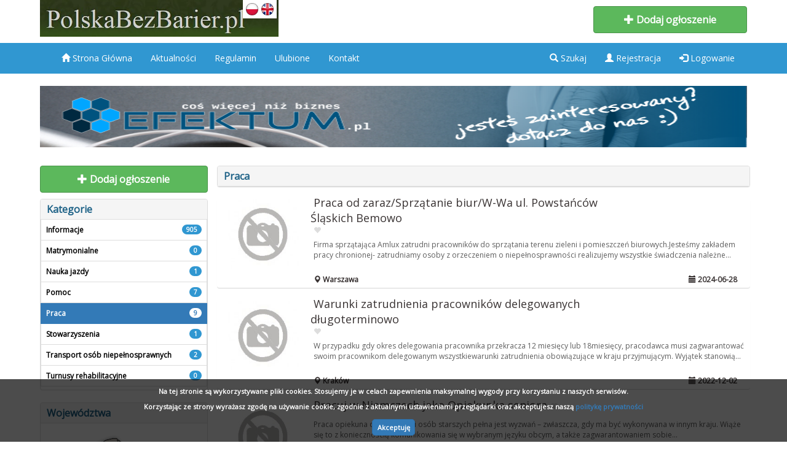

--- FILE ---
content_type: text/html
request_url: https://polskabezbarier.pl/kategoria/18/praca/
body_size: 9131
content:
<!DOCTYPE html>
<html lang="pl">
  	<head>
<script data-ad-client="ca-pub-2280696457777162" async src="https://pagead2.googlesyndication.com/pagead/js/adsbygoogle.js"></script>
   		<meta charset="utf-8">
			<base href="https://polskabezbarier.pl/">
    		<meta http-equiv="X-UA-Compatible" content="IE=edge">
    		<meta name="viewport" content="width=device-width, initial-scale=1">

			<meta name="keywords" content="niepełnosprawni, pomoc, pefron" />
    		<meta name="description" content="Praca - kategorie - PolskaBezBarier sprzęt ;ortopedyczny i rehabilitacyjny, ośrodki rehabilitacyjne, stowarzyszenia i praca dla osób niepełnosprawnych">
			<meta name="author" content="">
    		<link rel="icon" href="templates/new/images/favicon.png">

    		<title>Praca - kategorie - Pomoc niepełnosprawnym</title>
			<link rel="sitemap" type="application/xml" title="Sitemap" href="sitemap.xml" />
    		<link href="templates/new/css/bootstrap.min.css" rel="stylesheet">
    		<link href="templates/new/css/style_new.css" rel="stylesheet">
			<link href="https://fonts.googleapis.com/css?family=Open+Sans" rel="stylesheet">
    	<script src="https://ajax.googleapis.com/ajax/libs/jquery/1.12.4/jquery.min.js"></script>
    	<script src="js/js_new.js"></script>
    	<script src="js/bootstrap/bootstrap.min.js"></script>

					<meta property="og:type" content="website" >
			<meta property="og:description" content="Praca - kategorie - PolskaBezBarier sprzęt ;ortopedyczny i rehabilitacyjny, ośrodki rehabilitacyjne, stowarzyszenia i praca dla osób niepełnosprawnych">
			<meta property="og:title" content="Praca - kategorie - PolskaBezBarier" >
				
<!-- Global site tag (gtag.js) - Google Analytics -->
<script async src="https://www.googletagmanager.com/gtag/js?id=UA-10890111-1"></script>
<script>
  window.dataLayer = window.dataLayer || [];
  function gtag(){dataLayer.push(arguments);}
  gtag('js', new Date());

  gtag('config', 'UA-10890111-1');
</script>

  </head>
<body>

<header>
		<div class="new_top_all mob-off">
			<div class="new_top_all_c">
				<div class="edit_lang"><a href="lang/pl/"><img src="images/f/flag_pl.png" alt="pl" style="width:20px;margin-right:5px;"></a><a href="lang/en/"><img src="images/f/flag_en.png" style="width:20px;margin-right:0px;" alt="en" ></a></div>				<a href="https://polskabezbarier.pl/"><img src="images/logo_ogl.png" alt="logo" style="max-height:60px;height:100%;"></a>
				
				<a href="dodaj/" style="text-decoration:none;"><div class="dodaj_ogl_bb"><span class="glyphicon glyphicon-plus"></span> Dodaj ogłoszenie</div></a>

			</div>
		</div>
    	<nav class="navbar navbar-inverse ">
      		<div class="container" >
        		<div class="navbar-header">
          			<a href="dodaj/">
					<div type="button" class="navbar-toggle collapsed">
						<span class="glyphicon glyphicon-plus add-ico-nav"></span>
				     	</div>
				</a>

         	 		<button type="button" class="navbar-toggle collapsed" data-toggle="collapse" data-target="#search" aria-expanded="false" aria-controls="search">
					<span class="glyphicon glyphicon-search search-ico-nav"></span>
          			</button>

          			<button type="button" class="navbar-toggle collapsed" data-toggle="collapse" data-target="#navbar" aria-expanded="false" aria-controls="navbar">
					<span class="glyphicon glyphicon-menu-hamburger menu-ico-nav"></span>
          			</button>

          			<a class="navbar-brand mob-on" href="https://polskabezbarier.pl/"><img src="images/logo_ogl_mob.png" alt="logo mob" style="width:100%;max-width:170px;margin-top:-3px;margin-left:-10px;"></a>
        		</div>
        		<div id="navbar" class="collapse navbar-collapse">
		  		<ul class="nav navbar-nav">
					<li class="edit_lang mob-on"><a href="lang/pl/"><img src="images/f/flag_pl.gif" alt="pl" style="width:20px;margin-right:5px;"></a><a href="lang/en/"><img src="images/f/flag_en.gif" alt="en" style="width:20px;margin-right:0px;"></a></li>			  		<li><a href="https://polskabezbarier.pl/" ><span class="glyphicon glyphicon-home"></span> Strona Główna</a> </li>
					<li><a href="news/" >Aktualności</a> </li>
					

					<li class="mob-on"><a href="kategorie/" >Kategorie</a> </li>
					<li><a href="regulamin/" >Regulamin</a> </li>
								<li><a href="ulubione/" >Ulubione</a></li>					<li><a href="kontakt/" >Kontakt</a></li>
		  		</ul>
		   		<ul class="nav navbar-nav navbar-right">			      
		      			<li ><a role="button" class="mob-off" data-toggle="collapse" href="#search" aria-expanded="false" aria-controls="search"><span class="glyphicon glyphicon-search"></span> Szukaj</a></li>
						
				      	<li><a href="register/"><span class="glyphicon glyphicon-user"></span> Rejestracja</a></li>
				      	<li><a href="login/"><span class="glyphicon glyphicon-log-in"></span> Logowanie</a></li>
							    		</ul>
        		</div>
		</div>
		<div id="search" class="collapse  c-search" >
			
				<div class="container-search">
					<form method="post" action="szukaj.php" class="form-inline">
	  					<div class="form-group">
	      						<input type="text" class="form-control form-control-right-b" name="q" placeholder="Wpisz czego szukasz...">
	  					</div>
	  					<div class="form-group">
	      						<input type="text" class="form-control form-control-center-bb" name="od" placeholder="Cena od">
	  					</div>
	  					<div class="form-group">
	      						<input type="text" class="form-control form-control-center-bb" name="do" placeholder="Cena do">
	  					</div>
						<div class="form-group">
							<select name="cat" class="form-control form-control-center-b">
							<option value="">Wybierz kategorie</option>
													  															  															  															  											<option value="1"  style="color:black!Important;font-weight:bold!Important;">Informacje</option>
																					  															  											<option value="8"  style="color:black!Important;font-weight:bold!Important;">Matrymonialne</option>
																					  															  											<option value="13"  style="color:black!Important;font-weight:bold!Important;">Nauka jazdy </option>
																					  															  															  															  											<option value="19"  style="color:black!Important;font-weight:bold!Important;">Pomoc</option>
																					  											<option value="18"  style="color:black!Important;font-weight:bold!Important;">Praca</option>
																					  															  											<option value="7"  style="color:black!Important;font-weight:bold!Important;">Stowarzyszenia</option>
																					  											<option value="14"  style="color:black!Important;font-weight:bold!Important;">Transport osób niepełnosprawnych</option>
																					  											<option value="2"  style="color:black!Important;font-weight:bold!Important;">Turnusy rehabilitacyjne</option>
																						</select>
	  					</div>
	  					<div class="form-group">
	      						<input type="text" class="form-control form-control-right-ci" id="s-map" name="city" placeholder="Miejscowość">
	  					</div>
							  					<button type="submit" class="btn btn-primary btn-lg  form-control-left-b" name="create_search"><span class="glyphicon glyphicon-search"></span></button>
					
					</form>
				
			</div>
		</div>
	</nav>
</header>

<div style="margin-top:10px;color:black;width:100%;z-index:1;font-weight:normal;"><div style="text-align: center"><a target="_blank" href="http://efektum.pl"><img src="https://polskabezbarier.pl/baner/baner.png" width="1150" height="100" alt="efektum"></a></div></div>
<main>
	<div class="container">
		<div class="container-main">
			<div class="row">

			  <div class="col-md-3 mob-off sidebar_left">
			<div class="right-sidebar">
				
												    <a href="dodaj/" style="text-decoration:none;"><div class="dodaj_ogl_b"><span class="glyphicon glyphicon-plus"></span> Dodaj ogłoszenie</div></a>

				  								<div class="panel panel-default">
				  <div class="panel-heading">Kategorie</div>
				  <div class="panel-body">				    <ul class="list-group" >
<a href="kategoria/1/informacje/"><li class="list-group-item "><span class="badge">905</span>Informacje</li></a>
<a href="kategoria/8/matrymonialne/"><li class="list-group-item "><span class="badge">0</span>Matrymonialne</li></a>
<a href="kategoria/13/nauka-jazdy-/"><li class="list-group-item "><span class="badge">1</span>Nauka jazdy </li></a>
<a href="kategoria/19/pomoc/"><li class="list-group-item "><span class="badge">7</span>Pomoc</li></a>
<a href="kategoria/18/praca/"><li class="list-group-item active"><span class="badge">9</span>Praca</li></a>
<a href="kategoria/7/stowarzyszenia/"><li class="list-group-item "><span class="badge">1</span>Stowarzyszenia</li></a>
<a href="kategoria/14/transport-osob-niepelnosprawnych/"><li class="list-group-item "><span class="badge">2</span>Transport osób niepełnosprawnych</li></a>
<a href="kategoria/2/turnusy-rehabilitacyjne/"><li class="list-group-item "><span class="badge">0</span>Turnusy rehabilitacyjne</li></a>
</ul>

				  </div>
				</div>								<div class="panel panel-default">
				  <div class="panel-heading">Województwa</div>
				  <div class="panel-body">				    <div id="map-poland" style="display:none;">
 <ul class="poland">
  <li class="pl1"><a href="https://polskabezbarier.pl/wojewodztwo/1/dolnoslaskie/">Dolnośląskie</a></li>
  <li class="pl2"><a href="https://polskabezbarier.pl/wojewodztwo/2/kujawsko-pomorskie/">Kujawsko-pomorskie</a></li>
  <li class="pl3"><a href="https://polskabezbarier.pl/wojewodztwo/3/lubelskie/">Lubelskie</a></li>
  <li class="pl4"><a href="https://polskabezbarier.pl/wojewodztwo/4/lubuskie/">Lubuskie</a></li>
  <li class="pl5"><a href="https://polskabezbarier.pl/wojewodztwo/5/lodzkie/">Łódzkie</a></li>
  <li class="pl6"><a href="https://polskabezbarier.pl/wojewodztwo/6/malopolskie/">Małopolskie</a></li>
  <li class="pl7"><a href="https://polskabezbarier.pl/wojewodztwo/7/mazowieckie/">Mazowieckie</a></li>
  <li class="pl8"><a href="https://polskabezbarier.pl/wojewodztwo/8/opolskie/">Opolskie</a></li>
  <li class="pl9"><a href="https://polskabezbarier.pl/wojewodztwo/9/podkarpackie/">Podkarpackie</a></li>
  <li class="pl10"><a href="https://polskabezbarier.pl/wojewodztwo/10/podlaskie/">Podlaskie</a></li>
  <li class="pl11"><a href="https://polskabezbarier.pl/wojewodztwo/11/pomorskie/">Pomorskie</a></li>
  <li class="pl12"><a href="https://polskabezbarier.pl/wojewodztwo/12/slaskie/">Śląskie</a></li>
  <li class="pl13"><a href="https://polskabezbarier.pl/wojewodztwo/13/swietokrzyskie/">Świętokrzyskie</a></li>
  <li class="pl14"><a href="https://polskabezbarier.pl/wojewodztwo/14/warminsko-mazurskie/">Warmińsko-mazurskie</a></li>
  <li class="pl15"><a href="https://polskabezbarier.pl/wojewodztwo/15/wielkopolskie/">Wielkopolskie</a></li>
  <li class="pl16"><a href="https://polskabezbarier.pl/wojewodztwo/16/zachodniopomorskie/">Zachodniopomorskie</a></li>
 </ul>
</div>

				  </div>
				</div>								<div class="panel panel-default">
				  <div class="panel-heading">Statystyki</div>
				  <div class="panel-body">				    Online:  3<br/>
Online zalogowanych:  0<br/>
Ogłoszeń: 925<br/>
				  </div>
				</div>							</div>
		  </div>
				
		  <div class="col-md-9 content_center">
			<div class="center-body">


		


<div class="panel panel-default">
<div class="panel-heading">Praca</div>
</div>
<div class="panel panel-default panel-body-lista-a" id="ogl_822">
	<div class="panel-body panel-body-lista">

		  <div class="lista_img">
			<a href="ogloszenie/822/praca-od-zaraz-sprzatanie-biur-w-wa-ul-powstancow-slaskich-bemowo">
				
				<div class="lista_imgg" style="background:url(images/bf.jpg);background-repeat:no-repeat; background-size:cover; background-position: center; ">

									</div>
			</a>
			
		  </div>
		<div class="lista_top" >

	
			<div class="row">
				<div class="col-xs-9 lista_tytul">
					<div style="float:left;margin-top:-7px;"><a href="ogloszenie/822/praca-od-zaraz-sprzatanie-biur-w-wa-ul-powstancow-slaskich-bemowo">Praca od zaraz/Sprzątanie biur/W-Wa ul. Powstańców Śląskich Bemowo </a></div>
													
						<div class="uusun" id="ud822" title="Ogłoszenie jest w ulubionych" data-del="" onclick="usun_ull(822)" style="display:none;"><div class="glyphicon glyphicon glyphicon-heart ulu_b_del_lista"></div></div>
						<div class="ulubione" id="u822" title="Dodaj do ulubionych" onclick="add_ul(822)" ><div class="glyphicon glyphicon glyphicon-heart ulu_b_lista"></div></div>
									</div>
				<div class="col-xs-3 lista_cena"></div>
			</div>
			<div class="row">
				<div class="col-xs-12 lista_text">Firma sprzątająca Amlux zatrudni pracowników do sprzątania terenu zieleni i pomieszczeń biurowych.Jesteśmy zakładem pracy chronionej- zatrudniamy osoby z orzeczeniem o niepełnosprawności realizujemy wszystkie świadczenia należne...</div>
			</div>
			<div class="row">
				<div class="col-xs-6 lista_miasto"><span class="glyphicon glyphicon-map-marker"></span> Warszawa</div>
				<div class="col-xs-6 lista_data"><span class="glyphicon glyphicon-calendar"></span> 2024-06-28</div>
			</div>
			
		  
		</div>
	</div>
</div>
<div class="panel panel-default panel-body-lista-a" id="ogl_586">
	<div class="panel-body panel-body-lista">

		  <div class="lista_img">
			<a href="ogloszenie/586/warunki-zatrudnienia-pracownikow-delegowanych-dlugoterminowo">
				
				<div class="lista_imgg" style="background:url(images/bf.jpg);background-repeat:no-repeat; background-size:cover; background-position: center; ">

									</div>
			</a>
			
		  </div>
		<div class="lista_top" >

	
			<div class="row">
				<div class="col-xs-9 lista_tytul">
					<div style="float:left;margin-top:-7px;"><a href="ogloszenie/586/warunki-zatrudnienia-pracownikow-delegowanych-dlugoterminowo">Warunki zatrudnienia pracowników delegowanych długoterminowo </a></div>
													
						<div class="uusun" id="ud586" title="Ogłoszenie jest w ulubionych" data-del="" onclick="usun_ull(586)" style="display:none;"><div class="glyphicon glyphicon glyphicon-heart ulu_b_del_lista"></div></div>
						<div class="ulubione" id="u586" title="Dodaj do ulubionych" onclick="add_ul(586)" ><div class="glyphicon glyphicon glyphicon-heart ulu_b_lista"></div></div>
									</div>
				<div class="col-xs-3 lista_cena"></div>
			</div>
			<div class="row">
				<div class="col-xs-12 lista_text">W przypadku gdy okres delegowania pracownika przekracza 12 miesięcy lub 18miesięcy, pracodawca musi zagwarantować swoim pracownikom delegowanym wszystkiewarunki zatrudnienia obowiązujące w kraju przyjmującym. Wyjątek stanowią...</div>
			</div>
			<div class="row">
				<div class="col-xs-6 lista_miasto"><span class="glyphicon glyphicon-map-marker"></span> Kraków</div>
				<div class="col-xs-6 lista_data"><span class="glyphicon glyphicon-calendar"></span> 2022-12-02</div>
			</div>
			
		  
		</div>
	</div>
</div>
<div class="panel panel-default panel-body-lista-a" id="ogl_268">
	<div class="panel-body panel-body-lista">

		  <div class="lista_img">
			<a href="ogloszenie/268/pracuj-w-niemczech-jako-opiekunka-seniora">
				
				<div class="lista_imgg" style="background:url(images/bf.jpg);background-repeat:no-repeat; background-size:cover; background-position: center; ">

									</div>
			</a>
			
		  </div>
		<div class="lista_top" >

	
			<div class="row">
				<div class="col-xs-9 lista_tytul">
					<div style="float:left;margin-top:-7px;"><a href="ogloszenie/268/pracuj-w-niemczech-jako-opiekunka-seniora">Pracuj w Niemczech jako Opiekunka seniora </a></div>
													
						<div class="uusun" id="ud268" title="Ogłoszenie jest w ulubionych" data-del="" onclick="usun_ull(268)" style="display:none;"><div class="glyphicon glyphicon glyphicon-heart ulu_b_del_lista"></div></div>
						<div class="ulubione" id="u268" title="Dodaj do ulubionych" onclick="add_ul(268)" ><div class="glyphicon glyphicon glyphicon-heart ulu_b_lista"></div></div>
									</div>
				<div class="col-xs-3 lista_cena"></div>
			</div>
			<div class="row">
				<div class="col-xs-12 lista_text">Praca opiekuna czy opiekunki osób starszych pełna jest wyzwań – zwłaszcza, gdy ma być wykonywana w innym kraju. Wiąże się to z koniecznością komunikowania się w wybranym języku obcym, a także zagwarantowaniem sobie...</div>
			</div>
			<div class="row">
				<div class="col-xs-6 lista_miasto"><span class="glyphicon glyphicon-map-marker"></span> ul. Puszkarska 7f 30-644 Kraków</div>
				<div class="col-xs-6 lista_data"><span class="glyphicon glyphicon-calendar"></span> 2020-10-06</div>
			</div>
			
		  
		</div>
	</div>
</div>
<div class="panel panel-default panel-body-lista-a" id="ogl_262">
	<div class="panel-body panel-body-lista">

		  <div class="lista_img">
			<a href="ogloszenie/262/hmf-podnosniki-koszowe">
				
				<div class="lista_imgg" style="background:url(img/150/262);background-repeat:no-repeat; background-size:cover; background-position: center; ">

									</div>
			</a>
			
		  </div>
		<div class="lista_top" >

	
			<div class="row">
				<div class="col-xs-9 lista_tytul">
					<div style="float:left;margin-top:-7px;"><a href="ogloszenie/262/hmf-podnosniki-koszowe">HMF - Podnośniki koszowe </a></div>
													
						<div class="uusun" id="ud262" title="Ogłoszenie jest w ulubionych" data-del="" onclick="usun_ull(262)" style="display:none;"><div class="glyphicon glyphicon glyphicon-heart ulu_b_del_lista"></div></div>
						<div class="ulubione" id="u262" title="Dodaj do ulubionych" onclick="add_ul(262)" ><div class="glyphicon glyphicon glyphicon-heart ulu_b_lista"></div></div>
									</div>
				<div class="col-xs-3 lista_cena"></div>
			</div>
			<div class="row">
				<div class="col-xs-12 lista_text">Części zamienne do żurawi hds? Ważny, sektorem firmy HMF Polska jest prężnie działający dział części zamiennych. Na co dzień korzysta z niego oczywiście wykwalifikowany zespół serwisowy HMF (mobilny serwis hds), autoryzowane...</div>
			</div>
			<div class="row">
				<div class="col-xs-6 lista_miasto"><span class="glyphicon glyphicon-map-marker"></span> Krzeszowice</div>
				<div class="col-xs-6 lista_data"><span class="glyphicon glyphicon-calendar"></span> 2020-09-27</div>
			</div>
			
		  
		</div>
	</div>
</div>
<div class="panel panel-default panel-body-lista-a" id="ogl_238">
	<div class="panel-body panel-body-lista">

		  <div class="lista_img">
			<a href="ogloszenie/238/zobacz-oferty-pracy-w-opiece-seniora-opiekunki24">
				
				<div class="lista_imgg" style="background:url(img/150/238);background-repeat:no-repeat; background-size:cover; background-position: center; ">

									</div>
			</a>
			
		  </div>
		<div class="lista_top" >

	
			<div class="row">
				<div class="col-xs-9 lista_tytul">
					<div style="float:left;margin-top:-7px;"><a href="ogloszenie/238/zobacz-oferty-pracy-w-opiece-seniora-opiekunki24">Zobacz oferty pracy w opiece seniora - Opiekunki24 </a></div>
													
						<div class="uusun" id="ud238" title="Ogłoszenie jest w ulubionych" data-del="" onclick="usun_ull(238)" style="display:none;"><div class="glyphicon glyphicon glyphicon-heart ulu_b_del_lista"></div></div>
						<div class="ulubione" id="u238" title="Dodaj do ulubionych" onclick="add_ul(238)" ><div class="glyphicon glyphicon glyphicon-heart ulu_b_lista"></div></div>
									</div>
				<div class="col-xs-3 lista_cena"></div>
			</div>
			<div class="row">
				<div class="col-xs-12 lista_text">Jeśli kogoś interesuje praca opiekunki w Niemczech, Anglii czy Luksemburgu, na stronie opiekunki24.pl znajdzie mnóstwo sprawdzonych ofert. Strona została tak zaprojektowana, by każda osoba mogła z niej bez trudu korzystać – bez...</div>
			</div>
			<div class="row">
				<div class="col-xs-6 lista_miasto"><span class="glyphicon glyphicon-map-marker"></span> Warszawa</div>
				<div class="col-xs-6 lista_data"><span class="glyphicon glyphicon-calendar"></span> 2020-08-12</div>
			</div>
			
		  
		</div>
	</div>
</div>
<div class="panel panel-default panel-body-lista-a" id="ogl_197">
	<div class="panel-body panel-body-lista">

		  <div class="lista_img">
			<a href="ogloszenie/197/sprawdz-oferty-pracy-we-francji-aterima-work">
				
				<div class="lista_imgg" style="background:url(img/150/197);background-repeat:no-repeat; background-size:cover; background-position: center; ">

									</div>
			</a>
			
		  </div>
		<div class="lista_top" >

	
			<div class="row">
				<div class="col-xs-9 lista_tytul">
					<div style="float:left;margin-top:-7px;"><a href="ogloszenie/197/sprawdz-oferty-pracy-we-francji-aterima-work">Sprawdź oferty pracy we Francji - ATERIMA WORK </a></div>
													
						<div class="uusun" id="ud197" title="Ogłoszenie jest w ulubionych" data-del="" onclick="usun_ull(197)" style="display:none;"><div class="glyphicon glyphicon glyphicon-heart ulu_b_del_lista"></div></div>
						<div class="ulubione" id="u197" title="Dodaj do ulubionych" onclick="add_ul(197)" ><div class="glyphicon glyphicon glyphicon-heart ulu_b_lista"></div></div>
									</div>
				<div class="col-xs-3 lista_cena"></div>
			</div>
			<div class="row">
				<div class="col-xs-12 lista_text">Agencja pracy tymczasowej, którą polecić można śmiało naprawdę wymagającym pracodawcom. Swoją ofertę kieruje zarówno do polskich, jak i francuskich pracodawców. Firma prowadzi swoją działalność od 2011 roku. Jest więc...</div>
			</div>
			<div class="row">
				<div class="col-xs-6 lista_miasto"><span class="glyphicon glyphicon-map-marker"></span> ul. Puszkarska 7m 30-644 Kraków</div>
				<div class="col-xs-6 lista_data"><span class="glyphicon glyphicon-calendar"></span> 2020-06-05</div>
			</div>
			
		  
		</div>
	</div>
</div>
<div class="panel panel-default panel-body-lista-a" id="ogl_176">
	<div class="panel-body panel-body-lista">

		  <div class="lista_img">
			<a href="ogloszenie/176/praca-dla-opiekunek-osob-starszych-aterima-med">
				
				<div class="lista_imgg" style="background:url(images/bf.jpg);background-repeat:no-repeat; background-size:cover; background-position: center; ">

									</div>
			</a>
			
		  </div>
		<div class="lista_top" >

	
			<div class="row">
				<div class="col-xs-9 lista_tytul">
					<div style="float:left;margin-top:-7px;"><a href="ogloszenie/176/praca-dla-opiekunek-osob-starszych-aterima-med">Praca dla Opiekunek osób starszych - ATERIMA MED </a></div>
													
						<div class="uusun" id="ud176" title="Ogłoszenie jest w ulubionych" data-del="" onclick="usun_ull(176)" style="display:none;"><div class="glyphicon glyphicon glyphicon-heart ulu_b_del_lista"></div></div>
						<div class="ulubione" id="u176" title="Dodaj do ulubionych" onclick="add_ul(176)" ><div class="glyphicon glyphicon glyphicon-heart ulu_b_lista"></div></div>
									</div>
				<div class="col-xs-3 lista_cena"></div>
			</div>
			<div class="row">
				<div class="col-xs-12 lista_text">ATERIMA MED to firma zajmująca się poszukiwaniem osób do pracy w Niemczech z osobami wymagającymi dodatkowej opieki, której nie jest w stanie zapewnić im rodzina. Praca opiekunki w Niemczech jest znakomicie zorganizowana i można...</div>
			</div>
			<div class="row">
				<div class="col-xs-6 lista_miasto"><span class="glyphicon glyphicon-map-marker"></span> ul. Puszkarska 7f 30-644 Kraków</div>
				<div class="col-xs-6 lista_data"><span class="glyphicon glyphicon-calendar"></span> 2020-05-11</div>
			</div>
			
		  
		</div>
	</div>
</div>
<div class="panel panel-default panel-body-lista-a" id="ogl_125">
	<div class="panel-body panel-body-lista">

		  <div class="lista_img">
			<a href="ogloszenie/125/sprawdz-opinie-o-agencjach-opiekunczych-na-portalu-opiekunki24">
				
				<div class="lista_imgg" style="background:url(img/150/125);background-repeat:no-repeat; background-size:cover; background-position: center; ">

									</div>
			</a>
			
		  </div>
		<div class="lista_top" >

	
			<div class="row">
				<div class="col-xs-9 lista_tytul">
					<div style="float:left;margin-top:-7px;"><a href="ogloszenie/125/sprawdz-opinie-o-agencjach-opiekunczych-na-portalu-opiekunki24">Sprawdź opinie o agencjach opiekuńczych na portalu Opiekunki24 </a></div>
													
						<div class="uusun" id="ud125" title="Ogłoszenie jest w ulubionych" data-del="" onclick="usun_ull(125)" style="display:none;"><div class="glyphicon glyphicon glyphicon-heart ulu_b_del_lista"></div></div>
						<div class="ulubione" id="u125" title="Dodaj do ulubionych" onclick="add_ul(125)" ><div class="glyphicon glyphicon glyphicon-heart ulu_b_lista"></div></div>
									</div>
				<div class="col-xs-3 lista_cena"></div>
			</div>
			<div class="row">
				<div class="col-xs-12 lista_text">Nasze forum dla opiekunek to jednocześnie miejsce, gdzie pojawiają się oferty pracy dla opiekunek, które myślą o zarobkowaniu za granicą. Opieka osób starszych w Niemczech jest tematem przewodnim naszego serwisu, co oznacza, że...</div>
			</div>
			<div class="row">
				<div class="col-xs-6 lista_miasto"><span class="glyphicon glyphicon-map-marker"></span> Warszawa</div>
				<div class="col-xs-6 lista_data"><span class="glyphicon glyphicon-calendar"></span> 2020-03-09</div>
			</div>
			
		  
		</div>
	</div>
</div>
<div class="panel panel-default panel-body-lista-a" id="ogl_36">
	<div class="panel-body panel-body-lista">

		  <div class="lista_img">
			<a href="ogloszenie/36/pracuj-jako-opiekunka-osob-starszych-w-niemczech-z-aterima-med">
				
				<div class="lista_imgg" style="background:url(img/150/36);background-repeat:no-repeat; background-size:cover; background-position: center; ">

									</div>
			</a>
			
		  </div>
		<div class="lista_top" >

	
			<div class="row">
				<div class="col-xs-9 lista_tytul">
					<div style="float:left;margin-top:-7px;"><a href="ogloszenie/36/pracuj-jako-opiekunka-osob-starszych-w-niemczech-z-aterima-med">Pracuj jako opiekunka osób starszych w Niemczech z ATERIMA MED </a></div>
													
						<div class="uusun" id="ud36" title="Ogłoszenie jest w ulubionych" data-del="" onclick="usun_ull(36)" style="display:none;"><div class="glyphicon glyphicon glyphicon-heart ulu_b_del_lista"></div></div>
						<div class="ulubione" id="u36" title="Dodaj do ulubionych" onclick="add_ul(36)" ><div class="glyphicon glyphicon glyphicon-heart ulu_b_lista"></div></div>
									</div>
				<div class="col-xs-3 lista_cena"></div>
			</div>
			<div class="row">
				<div class="col-xs-12 lista_text">Praca w Niemczech to marzenie wielu polaków. Ostatnio coraz częściej zatrudniani są oni jako opiekunki osób starszych. Praca dla opiekunek w Niemczech ma wiele zalet dla obu stron. Przede wszystkim to wysokie zarobki, które często...</div>
			</div>
			<div class="row">
				<div class="col-xs-6 lista_miasto"><span class="glyphicon glyphicon-map-marker"></span> ul. Puszkarska 7f 30-644 Kraków</div>
				<div class="col-xs-6 lista_data"><span class="glyphicon glyphicon-calendar"></span> 2019-11-06</div>
			</div>
			
		  
		</div>
	</div>
</div>





</p>
		
			</div>
			</div>

			
	
		  </div>
	</div>
	

    </div>
</main>
</div></div>
<div style="clear:both;"></div>


	<div class="container-fluid">
		<div class="ost-container" style="overflow:hidden;">
			<div style="margin: 0 auto;">
			<div class="cycle-slideshow" style="margin: 0 auto;" data-cycle-fx="carousel"  data-cycle-log="false"  data-cycle-timeout="10000" data-cycle-carousel-visible="10" data-cycle-slides="> div">
									<div class="ost_body_i">
						<a href="ogloszenie/951/aps-i-pfron-lacza-sily-/">
							<div class="ost_body_a">
								<div class="ost_body_d">APS i PFRON łączą siły.</div>
								<img src="img/150/951" alt="img 951" style="width:100%;height:100%;">
							</div>
						</a>
					</div>
									<div class="ost_body_i">
						<a href="ogloszenie/950/zmiany-w-swiadczeniu-wspierajacym-od-2026-r-/">
							<div class="ost_body_a">
								<div class="ost_body_d">Zmiany w świadczeniu wspierającym od 2026 r.</div>
								<img src="img/150/950" alt="img 950" style="width:100%;height:100%;">
							</div>
						</a>
					</div>
									<div class="ost_body_i">
						<a href="ogloszenie/949/rewolucja-we-wsparciu-dla-niepelnosprawnych-od-2026-r-co-znacza-kody-01-u,-05-r,-10-n/">
							<div class="ost_body_a">
								<div class="ost_body_d">Rewolucja we wsparciu dla niepełnosprawnych od 2026 r. Co znaczą kody 01-U, 05-R, 10-N?</div>
								<img src="img/150/949" alt="img 949" style="width:100%;height:100%;">
							</div>
						</a>
					</div>
									<div class="ost_body_i">
						<a href="ogloszenie/948/pomoc-dla-osob-doswiadczajacych-bezdomnosci-w-warszawie/">
							<div class="ost_body_a">
								<div class="ost_body_d">Pomoc dla osób doświadczających bezdomności w Warszawie</div>
								<img src="img/150/948" alt="img 948" style="width:100%;height:100%;">
							</div>
						</a>
					</div>
									<div class="ost_body_i">
						<a href="ogloszenie/947/chce-reprezentowac-male-miejscowosci/">
							<div class="ost_body_a">
								<div class="ost_body_d">Chcę reprezentować małe miejscowości</div>
								<img src="img/150/947" alt="img 947" style="width:100%;height:100%;">
							</div>
						</a>
					</div>
									<div class="ost_body_i">
						<a href="ogloszenie/946/800-plus-na-dziecko-niepelnosprawne-komu-przysluguje-i-jak-ubiegac-sie-o-wsparcie/">
							<div class="ost_body_a">
								<div class="ost_body_d">800 plus na dziecko niepełnosprawne - komu przysługuje i jak ubiegać się o wsparcie?</div>
								<img src="img/150/946" alt="img 946" style="width:100%;height:100%;">
							</div>
						</a>
					</div>
									<div class="ost_body_i">
						<a href="ogloszenie/945/asystent-osoby-niepelnosprawnej-w-2026-r-nowe-zasady-wsparcia/">
							<div class="ost_body_a">
								<div class="ost_body_d">Asystent osoby niepełnosprawnej w 2026 r. Nowe zasady wsparcia</div>
								<img src="img/150/945" alt="img 945" style="width:100%;height:100%;">
							</div>
						</a>
					</div>
									<div class="ost_body_i">
						<a href="ogloszenie/944/niepelnosprawni-na-etacie-pierwszy-zaklad-aktywnosci-zawodowej-w-toruniu/">
							<div class="ost_body_a">
								<div class="ost_body_d">Niepełnosprawni na etacie. Pierwszy Zakład Aktywności Zawodowej w Toruniu</div>
								<img src="img/150/944" alt="img 944" style="width:100%;height:100%;">
							</div>
						</a>
					</div>
									<div class="ost_body_i">
						<a href="ogloszenie/943/orzeczenia-o-niepelnosprawnosci-2026-rewolucja-w-systemie-i-nowe-stawki-swiadczen/">
							<div class="ost_body_a">
								<div class="ost_body_d">Orzeczenia o niepełnosprawności 2026: Rewolucja w systemie i nowe stawki świadczeń</div>
								<img src="img/150/943" alt="img 943" style="width:100%;height:100%;">
							</div>
						</a>
					</div>
									<div class="ost_body_i">
						<a href="ogloszenie/941/duze-zmiany-dla-zaz-i-zpchr-od-2026-roku/">
							<div class="ost_body_a">
								<div class="ost_body_d">Duże zmiany dla ZAZ i ZPChr od 2026 roku</div>
								<img src="img/150/941" alt="img 941" style="width:100%;height:100%;">
							</div>
						</a>
					</div>
									<div class="ost_body_i">
						<a href="ogloszenie/939/swiadczenie-pielegnacyjne-ile,-kiedy-i-dla-kogo/">
							<div class="ost_body_a">
								<div class="ost_body_d">Świadczenie pielęgnacyjne. Ile, kiedy i dla kogo?</div>
								<img src="img/150/939" alt="img 939" style="width:100%;height:100%;">
							</div>
						</a>
					</div>
									<div class="ost_body_i">
						<a href="ogloszenie/938/stosunek-spoleczenstwa-do-osob-z-niepelnosprawnoscia/">
							<div class="ost_body_a">
								<div class="ost_body_d">Stosunek społeczeństwa do osób z niepełnosprawnością</div>
								<img src="img/150/938" alt="img 938" style="width:100%;height:100%;">
							</div>
						</a>
					</div>
									<div class="ost_body_i">
						<a href="ogloszenie/937/zapraszamy-na-konferencje-„realizacja-praw-osob-z-niepelnosprawnosciami-w-praktyce”/">
							<div class="ost_body_a">
								<div class="ost_body_d">Zapraszamy na Konferencję „Realizacja praw osób z niepełnosprawnościami w praktyce”</div>
								<img src="img/150/937" alt="img 937" style="width:100%;height:100%;">
							</div>
						</a>
					</div>
									<div class="ost_body_i">
						<a href="ogloszenie/936/miliony-na-remonty-dla-niepelnosprawnych-sprawdz,-jak-zdobyc-dofinansowanie/">
							<div class="ost_body_a">
								<div class="ost_body_d">Miliony na remonty dla niepełnosprawnych! Sprawdź, jak zdobyć dofinansowanie</div>
								<img src="img/150/936" alt="img 936" style="width:100%;height:100%;">
							</div>
						</a>
					</div>
									<div class="ost_body_i">
						<a href="ogloszenie/935/rzadowy-projekt-o-asystencji-osobistej-zostal-skierowany-do-sejmu-/">
							<div class="ost_body_a">
								<div class="ost_body_d">Rządowy projekt o asystencji osobistej został skierowany do Sejmu!</div>
								<img src="img/150/935" alt="img 935" style="width:100%;height:100%;">
							</div>
						</a>
					</div>
									<div class="ost_body_i">
						<a href="ogloszenie/934/wielki-krok-w-strone-podmiotowego-traktowania-osob-z-niepelnosprawnosciami-quot-projekt-ustawy-o-asystencji-osobistej-przyjety-przez-rade-ministrow/">
							<div class="ost_body_a">
								<div class="ost_body_d">Wielki krok w stronę podmiotowego traktowania osób z niepełnosprawnościami\&quot;. Projekt ustawy o asystencji osobistej przyjęty przez Radę Ministrów</div>
								<img src="img/150/934" alt="img 934" style="width:100%;height:100%;">
							</div>
						</a>
					</div>
									<div class="ost_body_i">
						<a href="ogloszenie/933/ekspertka-dzieci-ze-zdiagnozowanym-spektrum-autyzmu-jest-coraz-wiecej/">
							<div class="ost_body_a">
								<div class="ost_body_d">Ekspertka: dzieci ze zdiagnozowanym spektrum autyzmu jest coraz więcej</div>
								<img src="img/150/933" alt="img 933" style="width:100%;height:100%;">
							</div>
						</a>
					</div>
									<div class="ost_body_i">
						<a href="ogloszenie/932/xix-edycja-konferencji-pelnosprawny-student/">
							<div class="ost_body_a">
								<div class="ost_body_d">XIX edycja konferencji Pełno(s)prawny Student</div>
								<img src="img/150/932" alt="img 932" style="width:100%;height:100%;">
							</div>
						</a>
					</div>
									<div class="ost_body_i">
						<a href="ogloszenie/931/28-pazdziernika-rada-ministrow-ma-zajac-sie-ustawa-o-asystencji/">
							<div class="ost_body_a">
								<div class="ost_body_d">28 października Rada Ministrów ma zająć się ustawą o asystencji</div>
								<img src="img/150/931" alt="img 931" style="width:100%;height:100%;">
							</div>
						</a>
					</div>
									<div class="ost_body_i">
						<a href="ogloszenie/930/czlowiek-bez-barier-2025-–-trwa-glosowanie-na-nagrode-publicznosci/">
							<div class="ost_body_a">
								<div class="ost_body_d">Człowiek bez barier 2025 – trwa głosowanie na Nagrodę Publiczności</div>
								<img src="img/150/930" alt="img 930" style="width:100%;height:100%;">
							</div>
						</a>
					</div>
									<div class="ost_body_i">
						<a href="ogloszenie/929/dylemat-albo-jesc,-albo-oddychac-prawa-osob-z-niepelnosprawnosciami-w-odwrocie-/">
							<div class="ost_body_a">
								<div class="ost_body_d">Dylemat: albo jeść, albo oddychać. Prawa osób z niepełnosprawnościami w odwrocie.</div>
								<img src="img/150/929" alt="img 929" style="width:100%;height:100%;">
							</div>
						</a>
					</div>
									<div class="ost_body_i">
						<a href="ogloszenie/928/wielkie-serce-wielka-sztuka-wielka-pomoc-/">
							<div class="ost_body_a">
								<div class="ost_body_d">Wielkie Serce. Wielka Sztuka. Wielka Pomoc.</div>
								<img src="img/150/928" alt="img 928" style="width:100%;height:100%;">
							</div>
						</a>
					</div>
									<div class="ost_body_i">
						<a href="ogloszenie/927/adhd-wrazliwosc-na-odrzucenie-i-obciazenie-emocjonalne/">
							<div class="ost_body_a">
								<div class="ost_body_d">ADHD. Wrażliwość na odrzucenie i obciążenie emocjonalne</div>
								<img src="img/150/927" alt="img 927" style="width:100%;height:100%;">
							</div>
						</a>
					</div>
									<div class="ost_body_i">
						<a href="ogloszenie/926/-o-godnosc-na-wakacjach-niepelnosprawni-jak-turysci-drugiej-kategorii/">
							<div class="ost_body_a">
								<div class="ost_body_d"> O godność na wakacjach. Niepełnosprawni jak turyści drugiej kategorii</div>
								<img src="img/150/926" alt="img 926" style="width:100%;height:100%;">
							</div>
						</a>
					</div>
									<div class="ost_body_i">
						<a href="ogloszenie/925/co-nowego-dla-osob-z-niepelnosprawnosciami-plany-na-2026,-2027-i-2028-r-/">
							<div class="ost_body_a">
								<div class="ost_body_d">Co nowego dla osób z niepełnosprawnościami? Plany na 2026, 2027 i 2028 r.</div>
								<img src="img/150/925" alt="img 925" style="width:100%;height:100%;">
							</div>
						</a>
					</div>
									<div class="ost_body_i">
						<a href="ogloszenie/924/praca-osob-z-niepelnosprawnosciami-to-realny-zysk-dla-rynku-–-wnioski-z-mazowieckiego-sejmiku-osob-niepelnosprawnych/">
							<div class="ost_body_a">
								<div class="ost_body_d">Praca osób z niepełnosprawnościami to realny zysk dla rynku – wnioski z Mazowieckiego Sejmiku Osób Niepełnosprawnych</div>
								<img src="img/150/924" alt="img 924" style="width:100%;height:100%;">
							</div>
						</a>
					</div>
									<div class="ost_body_i">
						<a href="ogloszenie/923/ruszyl-nabor-ofert-do-programu-„asystent-osobisty-osoby-z-niepelnosprawnoscia”-–-edycja-2026/">
							<div class="ost_body_a">
								<div class="ost_body_d">Ruszył nabór ofert do Programu „Asystent osobisty osoby z niepełnosprawnością” – edycja 2026</div>
								<img src="img/150/923" alt="img 923" style="width:100%;height:100%;">
							</div>
						</a>
					</div>
									<div class="ost_body_i">
						<a href="ogloszenie/922/staly-komitet-rady-ministrow-przyjal-projekt-ws-asystencji-osobistej/">
							<div class="ost_body_a">
								<div class="ost_body_d">Stały Komitet Rady Ministrów przyjął projekt ws. asystencji osobistej</div>
								<img src="img/150/922" alt="img 922" style="width:100%;height:100%;">
							</div>
						</a>
					</div>
									<div class="ost_body_i">
						<a href="ogloszenie/921/vi-forum-amputacji-2025-–-spotkanie-specjalistow-juz-w-pazdzierniku-w-krakowie/">
							<div class="ost_body_a">
								<div class="ost_body_d">VI Forum Amputacji 2025 – spotkanie specjalistów już w październiku w Krakowie</div>
								<img src="img/150/921" alt="img 921" style="width:100%;height:100%;">
							</div>
						</a>
					</div>
									<div class="ost_body_i">
						<a href="ogloszenie/920/pfron-do-10-punktow-dla-osob-niepelnosprawnych-glownie-stopien-znaczny-jest-tez-kryterium-wieku/">
							<div class="ost_body_a">
								<div class="ost_body_d">PFRON: Do 10 punktów dla osób niepełnosprawnych. Głównie stopień znaczny. Jest też kryterium wieku</div>
								<img src="img/150/920" alt="img 920" style="width:100%;height:100%;">
							</div>
						</a>
					</div>
									<div class="ost_body_i">
						<a href="ogloszenie/919/switch-into-universal-design-konkurs,-ktory-laczy/">
							<div class="ost_body_a">
								<div class="ost_body_d">SWITCH into universal design. Konkurs, który łączy</div>
								<img src="img/150/919" alt="img 919" style="width:100%;height:100%;">
							</div>
						</a>
					</div>
									<div class="ost_body_i">
						<a href="ogloszenie/918/wnioskuj-o-dofinansowanie-kosztow-edukacji/">
							<div class="ost_body_a">
								<div class="ost_body_d">Wnioskuj o dofinansowanie kosztów edukacji</div>
								<img src="img/150/918" alt="img 918" style="width:100%;height:100%;">
							</div>
						</a>
					</div>
									<div class="ost_body_i">
						<a href="ogloszenie/917/v-integracyjny-festiwal-mlodych-talentow/">
							<div class="ost_body_a">
								<div class="ost_body_d">V Integracyjny Festiwal Młodych Talentów</div>
								<img src="img/150/917" alt="img 917" style="width:100%;height:100%;">
							</div>
						</a>
					</div>
									<div class="ost_body_i">
						<a href="ogloszenie/916/iii-edycja-targow-pracy-i-mozliwosci-dla-osob-z-niepelnosprawnosciami/">
							<div class="ost_body_a">
								<div class="ost_body_d">III edycja Targów Pracy i Możliwości dla Osób z Niepełnosprawnościami</div>
								<img src="img/150/916" alt="img 916" style="width:100%;height:100%;">
							</div>
						</a>
					</div>
									<div class="ost_body_i">
						<a href="ogloszenie/915/niepelnosprawni-podbijaja-niebo-projekt-„rozwin-skrzydla”-w-bezmiechowej/">
							<div class="ost_body_a">
								<div class="ost_body_d">Niepełnosprawni podbijają niebo - projekt „Rozwiń Skrzydła” w Bezmiechowej</div>
								<img src="img/150/915" alt="img 915" style="width:100%;height:100%;">
							</div>
						</a>
					</div>
									<div class="ost_body_i">
						<a href="ogloszenie/914/wnioskuj-o-dofinansowanie-kosztow-edukacji/">
							<div class="ost_body_a">
								<div class="ost_body_d">Wnioskuj o dofinansowanie kosztów edukacji</div>
								<img src="img/150/914" alt="img 914" style="width:100%;height:100%;">
							</div>
						</a>
					</div>
									<div class="ost_body_i">
						<a href="ogloszenie/913/l-krason-o-nowym-systemie-orzekania-o-niepelnosprawnosci-co-z-kryterium-niesamodzielnosci-co-ze-stopniami-niepelnosprawnosci-lekki,-umiarkowany,-znaczny/">
							<div class="ost_body_a">
								<div class="ost_body_d">Ł. Krasoń o nowym systemie orzekania o niepełnosprawności. Co z kryterium niesamodzielności? Co ze stopniami niepełnosprawności (lekki, umiarkowany, znaczny)?</div>
								<img src="img/150/913" alt="img 913" style="width:100%;height:100%;">
							</div>
						</a>
					</div>
									<div class="ost_body_i">
						<a href="ogloszenie/912/nowe-przepisy-ws-orzekania-o-niepelnosprawnosci-wieksza-dostepnosc,-krotsze-kolejki/">
							<div class="ost_body_a">
								<div class="ost_body_d">Nowe przepisy ws. orzekania o niepełnosprawności: większa dostępność, krótsze kolejki</div>
								<img src="img/150/912" alt="img 912" style="width:100%;height:100%;">
							</div>
						</a>
					</div>
									<div class="ost_body_i">
						<a href="ogloszenie/911/zarzad-pfron-podjal-wazna-decyzje-skorzystaja-osoby-ze-znacznym-a-takze-umiarkowanym-stopniem/">
							<div class="ost_body_a">
								<div class="ost_body_d">Zarząd PFRON podjął ważną decyzję. Skorzystają osoby ze znacznym a także umiarkowanym stopniem</div>
								<img src="img/150/911" alt="img 911" style="width:100%;height:100%;">
							</div>
						</a>
					</div>
									<div class="ost_body_i">
						<a href="ogloszenie/910/dofinansowanie-na-samochod-co-trzeba-zrobic/">
							<div class="ost_body_a">
								<div class="ost_body_d">Dofinansowanie na samochód. Co trzeba zrobić?</div>
								<img src="img/150/910" alt="img 910" style="width:100%;height:100%;">
							</div>
						</a>
					</div>
				
			</div></div>
		<div style="clear:both"></div>
		</div>
	</div>
<footer>
	<div class="container-fluid">
		<div class="footer-container">
			<div class="row">
				  <div class="col-md-4 footer_left">

					<a href="news/" >Aktualności</a> |
					<a href="faq/" >Pomoc</a> |
					<a href="regulamin/" >Regulamin</a> |
					<a href="polityka-prywatnosci/" >Polityka prywatności</a> |


					<a href="kontakt/" >Kontakt</a>
				  </div>
				  				  <div class="col-md-4 footer_right">&copy; PolskaBezBarier.pl @ 2019</div>
			</div>
		</div>
	</div>
</footer>
<div id="cookie-alert">
	<div id="cookie-alert-d">
		<div id="cookie-alert-t">
			Na tej stronie są wykorzystywane pliki cookies. Stosujemy je w celach zapewnienia maksymalnej wygody przy korzystaniu z naszych serwisów.
			<div style="margin:5px 0;">Korzystając ze strony wyrażasz zgodę na używanie cookie, zgodnie z aktualnymi ustawieniami przeglądarki oraz akceptujesz naszą <a href="polityka-prywatnosci/">politykę prywatności</a></div>
		</div>
		<div id="cookie-alert-c">
			<a href="https://polskabezbarier.pl/index.php?cookie=off" rel="nofollow" onclick="return(hide_cookie_alert())" title=""><div id="cookie-alert-z">Akceptuję</div></a>
		</div>
	</div>
</div>




    	<script src="js/jquery.cycle2.min.js"></script>
		<link href="js/cssmap-poland/cssmap-poland.css" rel="stylesheet">
    	<script src="js/cssmap-poland/jquery.cssmap.js"></script>
	
	  <script type="text/javascript">
		$(function($){
			$('#map-poland').cssMap({'size' : 170});
			$('#map-poland').show();
		});
	</script>
	


<div class="d_info"></div>
</body>
</html>


--- FILE ---
content_type: text/html; charset=utf-8
request_url: https://www.google.com/recaptcha/api2/aframe
body_size: 265
content:
<!DOCTYPE HTML><html><head><meta http-equiv="content-type" content="text/html; charset=UTF-8"></head><body><script nonce="a5LYucAcXLm6_4XN_ioWeg">/** Anti-fraud and anti-abuse applications only. See google.com/recaptcha */ try{var clients={'sodar':'https://pagead2.googlesyndication.com/pagead/sodar?'};window.addEventListener("message",function(a){try{if(a.source===window.parent){var b=JSON.parse(a.data);var c=clients[b['id']];if(c){var d=document.createElement('img');d.src=c+b['params']+'&rc='+(localStorage.getItem("rc::a")?sessionStorage.getItem("rc::b"):"");window.document.body.appendChild(d);sessionStorage.setItem("rc::e",parseInt(sessionStorage.getItem("rc::e")||0)+1);localStorage.setItem("rc::h",'1768810980729');}}}catch(b){}});window.parent.postMessage("_grecaptcha_ready", "*");}catch(b){}</script></body></html>

--- FILE ---
content_type: text/css
request_url: https://polskabezbarier.pl/templates/new/css/style_new.css
body_size: 2963
content:

body {

  	font-family: 'Open Sans', sans-serif;
	font-size:12px;	
	width:100%;
	overflow-x: hidden;

}
a{
	text-decoration:none!Important;
}

.wia_b{
	width:100%;
	padding:10px 0;
	font-weight:bold;
	background:#ddd;
	text-align:center;
}
.wia_b_a{
	width:100%;
	padding:10px 0;
	font-weight:bold;
	background:#3097d1;
	color:white;
	text-align:center;
}
.wia_b_a a{
	color:white;
}

.msg_a{
	width:80%;
	float:left;
	border-radius:4px;
	background:#ddd;
	margin-bottom:30px;
	padding:5px;
}
.msg_b{
	padding:5px;
	width:80%;
	float:right;
	border-radius:4px;
	background:#3097d1;
	margin-bottom:30px;
	color:white;
}

.msg_b a{
	color:white;
}

.list-group{
	margin:-15px;
}
.edit_lang{
	clear:both;
	padding:5px;
	background:#ffffff!Important;
	position:absolute;
	top:0px;
	left:330px;
}
.edit_lang:hover{
		background:#ffffff!Important;
}
.edit_lang a{
	padding:0px!Important;
	margin:0px!Important;
	float:left!Important;
	background:#ffffff!Important;
}

.edit_lang a:hover{
	background:#ffffff!Important;
}

.list-group-item{
	font-weight:bold;
	padding:8px;
	border-radius:0px!Important;
	color:black;
	font-size:12px;
	border-top:0px;
}
.list-group-item:hover{
	background:#3097D1;
	color:white;
}
.list-group-item span{
	background: #3097D1;
	color:#ffffff;
	font-size:10px;

}
.list-group-item:hover span{
	background: #ffffff;
	color:#3097D1;
}
.list-group-item-pod{
	padding-left:15px;
	font-weight:normal!Important;
	background:#ededed;

}
.menu-ico-nav{
	color:white;
	padding:0 3px 0 3px!Important;
}
.search-ico-nav{
	color:white;
	padding:0 2px 0 2px!Important;
}
.add-ico-nav{
	color:white;
	padding:0 2px 0 2px!Important;
}
.navbar-toggle:focus{
	background:#2778a3!Important;
}
.navbar-toggle:hover{
	background:#2778a3!Important;
}
.navbar-toggle, .navbar-inverse{
	border-color:#3097D1!Important;
}
.navbar-fixed-top .navbar-collapse {
    max-height: 540px;
	height:100%;
}
.panel-heading{
	font-weight:bold;
	font-size:16px;
	padding:5px 5px 5px 10px;
	color:#1E6287!Important;
}

.dodaj_ogl_bb{
	border-radius:4px;
	border:1px solid;
	border-color:#499449;
	background:#5cb85c;
	text-align:center;
	font-weight:bold;
	font-size:16px;
	color:white;
	width:250px;
	position:absolute;
	top:10px;
	right:0px;
	margin-bottom:10px;
	padding:10px 0 10px 0;
}
.dodaj_ogl_bb:hover{
	background:#499449;
}
.dodaj_ogl_b{
	border-radius:4px;
	border:1px solid;
	border-color:#499449;
	background:#5cb85c;
	text-align:center;
	font-weight:bold;
	font-size:16px;
	color:white;
	width:100%;
	margin-bottom:10px;
	padding:10px 0 10px 0;
}
.dodaj_ogl_b:hover{
	background:#499449;
}
/*nav*/
.new_top_all{
	width:100%;
	height:70px;
	background:#ffffff;
}
.new_top_all_c{
	max-width:1150px;
	width:100%;
	position:relative;
	margin:0 auto;
	height:70px;
	background:#ffffff;
}
.navbar-brand{
	color:white!Important;
}
.navbar{
	font-size:14px!Important;
	border-radius:0px !Important;
	background:#3097D1;
	border:0px!Important;
}
.navbar-nav a{
	color:white !Important;
}
.navbar-nav li:hover{
	background:#2778a3;

}

#pro_body_panel{
	overflow:hidden;
	height:250px;
}

.pro_body_i{
	width:390px;
	height:220px;
	position:relative;
	float:left;
	margin-left:10px;
	margin-bottom:20px;
}
.pro_body_a{
	width:100%;
	height:100%;
	position:relative;
	background:url(../images/loading.gif);
	background-repeat: no-repeat;
	background-position: center center;
}
.pro_body_c{
	width:15%;
	height:25%;
	position:absolute;
	top:0px;
	left:0px;
}
.pro_body_d{
	width:100%;
	height:30px;
	color:#ffffff;
	font-weight:bold;
	background:url(../../../images/ptlo.png);
	position:absolute;
	bottom:0px;
	left:0px;
	padding:5px;
}

/*main*/

.sidebar_right{
	padding:0 10px 0 10px!Important;
}

.sidebar_left{
	padding:0 10px 0 10px!Important;
}

.content_center{
	padding:0 5px 0 5px!Important;	
}

.container-main{
	padding:30px 0 30px 0;
}
.center-body{

	margin:0px 0px 0 0px;
	width:100%;


}
.right-sidebar{
	
	margin:0 0px 0 0px;
	width:100%;
}
.ost_body_i{
	width:150px;
	height:113px;
	position:relative;
	float:left;
	margin-left:8px;
	
}
.ost_body_a{
	width:100%;
	height:100%;
	position:relative;
}
.ost_body_d{
	width:100%;

	color:#ffffff;
	font-size:11px;
	font-weight:bold;
	background:url(../../../images/ptlo.png);
	position:absolute;
	bottom:0px;
	left:0px;
	padding:3px;
}

.ost-container{
	background:#3097D1;
	width:100%;
	color:white;
	padding:20px 0px 20px 0px;
	height:150px;
}
.c-search{
	background:#ffffff;
	border:0px!Important;
	padding:20px 0 15px 0;
	font-size:14px!Important;
	font-weight:normal!Important;
}
.container-search{
	text-align:center;
	width:100%;
	max-width:1160px;
	margin:-20px auto;
	padding:20px 0;
	background: #3097d1;
	border-top:1px solid #39b0f0;
	border-bottom-left-radius:4px;
	border-bottom-right-radius:4px;
	
}
/*footer*/

.container-fluid{
	padding:0px;
}
.footer-container{
	background:#1e6287;
	color:white;
	padding:20px 20px 20px 20px;
}
.footer-container a{
	color:white;
}
.footer_right{
	text-align:right;
}

.mob-off{
	display:block;
}
.mob-on{
	display:none!Important;
}
.form-control-right-bc{
	padding:0px 12px 0px 12px!Important;
	height:47px;
	font-size:16px!Important;

	width:400px!Important;
	border-top-right-radius: 0;
  	border-bottom-right-radius: 0;
	margin-right:-2px;
}
.form-control-right-b{
	padding:0px 12px 0px 42px!Important;
	height:47px;
	font-size:16px!Important;
	width:480px!Important;
	border-top-right-radius: 0;
  	border-bottom-right-radius: 0;
	margin-right:-2px;
    background-image: url('../images/seico.png');
    background-repeat: no-repeat;
    background-position: 6px 6px;
	background-size:35px 35px;
}
.form-control-right-bmp{
	padding:0px 12px 0px 42px!Important;
	height:47px;
	font-size:16px!Important;
	width:430px!Important;
	border-top-right-radius: 0;
  	border-bottom-right-radius: 0;
	margin-right:-2px;
    background-image: url('../images/seico.png');
    background-repeat: no-repeat;
    background-position: 6px 6px;
	background-size:35px 35px;
}
.form-control-right-ci{
	padding:0px 12px 0px 32px!Important;
	height:47px;
	font-size:16px!Important;
	width:150px!Important;
	border-radius: 0;
	margin-right:-4px;
	margin-left:-3px;
    background-image: url('../../../images/mapmarker.png');
    background-repeat: no-repeat;
    background-position: 6px 10px;
	background-size:25px 25px;
}
.form-control-center-od{
	font-size:14px!Important;
	font-weight:normal!Important;
	padding:0px 12px 0px 12px!Important;
	height:47px;
	border-radius: 0;
	margin-right:-4px;
	margin-left:-5px;
	-moz-appearance: none;
	-webkit-appearance: none;
	appearance: none;
	min-width:50px;
	cursor:pointer;
	background: url(../images/select_arrow.png) no-repeat right #fff;
	background-position: 95% 16px; 

}
.form-control-center-bb{
	padding:0px 12px 0px 12px!Important;
	height:47px;
	font-size:16px!Important;
	border-radius: 0;
	margin-right:-4px;
	margin-left:-3px;
	-moz-appearance: none;
	-webkit-appearance: none;
	appearance: none;
	max-width:100px;
	width:100%;
 
}
.form-control-center-b{
	font-size:14px!Important;
	font-weight:normal!Important;
	padding:0px 12px 0px 12px!Important;
	height:47px;
	border-radius: 0;
	margin-right:-4px;
	margin-left:-3px;
	-moz-appearance: none;
	-webkit-appearance: none;
	appearance: none;
	min-width:200px;
	cursor:pointer;
	background: url(../images/select_arrow.png) no-repeat right #fff;
	background-position: 95% 16px; 
}
.form-control-left-b{
	border-top-left-radius: 0;
  	border-bottom-left-radius: 0;
	margin-left:-1px;
	margin-top:-1px!Important;
	font-size:16px!Important;
	padding:0px 22px 0px 22px!Important;
	height:47px;
}
.form-signin .form-signin-heading, .form-signin .checkbox {
  	margin-bottom: 10px;
}
.form-signin .checkbox {
  	font-weight: normal;
}
.form-signin .form-control {
  	position: relative;
  	height: auto;
  	-webkit-box-sizing: border-box;
     	-moz-box-sizing: border-box;
        box-sizing: border-box;
  	padding: 10px;
  	font-size: 16px;
}
.form-signin .form-control:focus {
  	z-index: 2;
}
.form-control-ee {
  	margin-bottom: -1px;
  	border-bottom-right-radius: 0;
  	border-bottom-left-radius: 0;
}
.form-control-cc {
  	margin-bottom: -1px;
  	border-radius: 0;

}
.form-control-pp {
  	margin-bottom: 10px;
  	border-top-left-radius: 0;
  	border-top-right-radius: 0;
}
.panel-body-lista-a{
	margin-bottom:20px;
	border:0px;
	border-bottom:1px solid #dddddd;
	padding-bottom:5px;
}
.panel-body-lista{
	padding:0px 0px 0px 0;

}
.artv_tytul{
	font-size:22px;
	padding-bottom:	5px;
}
.artv_miejsce{
	font-size:14px;
	color:#525252;
	padding-bottom:	5px;
}
.artv_kontakt{
	font-size:14px;
	color:#525252;
	text-align:right;
	padding-bottom:	5px;
}
.artv_cena{
	font-size:18px;
	padding-bottom:	5px;
	text-align:right;
}
.artv_tresc{
	min-height:230px;
	padding-top:10px; 
}
.artv_btm_right{
	text-align:right;
	padding-top: 15px;
}
.artv_btm_left{
	font-size:12px;
	color:#525252;
	padding-top: 15px;
}
.artv_btk{
	text-align:right;
	padding-bottom:	5px;
	padding-top:	5px;
	
}
.artv_bts{
	text-align:left;
	padding-bottom:	5px;
	padding-top:	5px;
	clear:both;
}
.send_kk{
	padding:3px 10px 3px 10px;
}
/*lista*/

.lista_top{
	width:80%;
	float:left;
	margin-left:5px;
}
.lista_tytul a{
	color:#393333;
	
	font-size:18px;
	padding: 0 0 0 5px;

}
.lista_cena{
	color:#3994f5;
	font-size:15px;
	text-align:right;
	font-weight:bold;


}
.lista_cena span{
	color:black;
	font-size:11px;
}
.lista_text{
	padding:10px 0 0 20px;
	min-height:62px;
	color:#5e5e5e;
}
.lista_miasto{
	padding:5px 0 0 20px;
	font-weight:bold;
	font-size:12px;
	color:#393333;
}
.lista_data{
	padding-top:5px;
	text-align:right;
	font-weight:bold;
	font-size:12px;
	color:#393333;
}
.lista_img{
	width:17%;
	float:left;
	position:relative;
}
.lista_imgg{
	width:100%;
	height:113px;
}
.thumbnail{
	margin:0px;
	border-color:#ffffff;

}
.ulu_b_lista{
	padding:0px;
	margin-left:5px;
	float:left;
	color:#dddddd;
	cursor:pointer;
}
.ulu_b_lista:hover{
	color:red;
}
.ulu_b_del_lista{
	padding:0px;
	margin-left:5px;
	float:left;
	cursor:pointer;
	color:red;
}
.ulu_b_del_lista:hover{
	color:orange;
}
.ulu_b{
	padding:5px;
	margin-left:5px;
	float:right;
	cursor:pointer;
}
.ulu_b:hover{
	color:red;
}
.ulu_b_del{
	padding:5px;
	margin-left:5px;
	float:right;
	cursor:pointer;
	color:red;
}
.ulu_b_del:hover{
	color:orange;
}
.mapa_l{
	cursor:pointer;
}
.mapa_l:hover{
	color: #499449;
}
.mapa_ic{
	margin-right:5px;
	color: #499449;
	cursor:pointer;
}
.mapa_ic:hover{
	color:#52cc52;
}
.print_b{
	padding:5px;
	margin-left:5px;
	float:right;
	cursor:pointer;
}
.print_b:hover{
	color:blue;
}
.zglos_b{
	padding:5px;
	margin-left:5px;
	float:right;
	cursor:pointer;
}
.zglos_b:hover{
	color:red;
}
.pole_o{
	color:red;
}
.d_info{
	border:2px solid #dddddd;
	-webkit-border-top-left-radius:4px; -moz-border-radius-topleft:4px; border-top-left-radius:4px;
	-webkit-border-top-right-radius:4px; -moz-border-radius-topright:4px; border-top-right-radius:4px;
	-webkit-border-bottom-left-radius:4px; -moz-border-radius-bottomleft:4px; border-bottom-left-radius:4px;
	-webkit-border-bottom-right-radius:4px; -moz-border-radius-bottomright:4px; border-bottom-right-radius:4px;
	padding:2px;
	background:white;
	font-weight:bold;
	z-index:1210;
	position:absolute;
	display:none;
	left:1px;
	top:1px;
	width:100px;
	text-align:center;
}

#form_info{
	padding:5px;
	text-align:center;
	font-weight:bold;
}
.rating0{
   background-image: url('../images/0.png');
}
.rating1{
   background-image: url('../images/1.png');
}
.rating2{
   background-image: url('../images/2.png');
}

#cookie-alert{
	z-index: 1030;
	position: fixed;
	bottom: 0px;
	background:url(../../../images/ptlo.png);
	font-size:11px;
	padding: 10px;
	text-align: center;
	color:#ffffff;
	width: 100%;
}
#cookie-alert-d{
	width:100%;
	max-width:1020px;
	margin: 0px auto;
	
	text-align:center;
}
#cookie-alert-t{
	float:left;
	width:100%;
	font-weight:bold;
	text-align: left;
	line-height: 20px;

	
	text-align:center;
}
#cookie-alert-c{
	float:left;
	
	text-align:center;
	width:100%;
}
#cookie-alert-z{
	border-radius:5px;
	background:#337ab7;
	border:1px solid #2e6da4;
	font-weight:bold;
	color:white;
	padding:5px 5px 5px 5px;
	width:70px;
	margin:5px auto 0 auto;
}



@media  (max-width: 780px) {

	.width_max_mob{
		width:100%;
	}
	.artv_cena{
		text-align:left;
	}
	.artv_btk{
		text-align:left;
	}
	.artv_kontakt{
		text-align:left;
	}

}
@media  (max-width: 1000px) {
	body {
		width:100%;
		overflow-x: hidden;
	}
	.lista_top{
		width:100%;
		float:left;
		margin-left:0px;
	}
	.lista_img{
		width:100%;
		text-align:center;
		padding:0 0 10px 0;
		position:relative;
	}
	.lista_imgg{
		width:100%!Important;
		background:red;
		height:150px;
		position:relative;
		margin: 0 auto;
	}
	.lista_imgg img{
		width:100%;
		max-height:113px;
	}
	.form-control-right-bmp{
		padding:11px 11px 11px 41px!Important;
		font-size:16px!Important;
		height: auto;
		width:100%!Important;
		border-radius:0px;
		margin-right:-2px;
		background-image: url('../images/seico.png');
		background-repeat: no-repeat;
		background-position: 6px 6px;
		background-size:35px 35px;
	}
	.form-control-right-ci{
		padding:11px 11px 11px 31px!Important;
		font-size:16px!Important;
		height: auto;
		width:70%!Important;
		float:left;
		border-radius: 0;
		margin-right:0px;
		margin-left:0px;
		background-image: url('../../../images/mapmarker.png');
		background-repeat: no-repeat;
		background-position: 6px 10px;
		background-size:25px 25px;
	}
	.form-control-center-od{
		font-size:14px!Important;
		font-weight:normal!Important;
		padding:11px 12px 11px 12px!Important;
		height: auto;
		width:30%!Important;
		margin-bottom:15px;
		float:left;
		border-radius: 0;
		margin-right:0px;
		margin-left:0px;
		-moz-appearance: none;
		-webkit-appearance: none;
		appearance: none;
		min-width:50px;
		cursor:pointer;
		background: url(../images/select_arrow.png) no-repeat right #fff;
		background-position: 95% 16px; 

	}
	.form-control-right-bc{
		width:100%!Important;
		max-width:100%!Important;
		min-width:100%!Important;
		margin:0px;
		border-radius:0px !Important;
	}
	.form-control-right-b{
		width:100%!Important;
		max-width:100%!Important;
		min-width:100%!Important;
		margin:0px!Important;
		float:none!Important;
		clear:both!Important;
		border-radius:0px !Important;
	}
	.form-control-center-bb{
		width:50%!Important;
		max-width:50%;
		min-width:50%;
		float:left!Important;
		margin:0px 0 15px 0;
		border-radius:0px !Important;
	 
	}
	.form-control-center-b{
		width:100%!Important;
		max-width:100%!Important;
		margin:0px!Important;
		float:inline!Important;
		clear:both!Important;
		border-radius:0px !Important;
	}
	.form-control-left-b{
		width:100%!Important;
		max-width:100%!Important;
		min-width:100%!Important;
		margin:0px!Important;
		border-radius:0px !Important;
	}

	.edit_lang{
		margin-left:15px;
	}
	.footer_left{
		text-align:center;
		padding:0px 0 20px 0;
	}
	.footer_right{
		text-align:center;
		padding:20px 0 0px 0;
	}	
	.mob-off{
		display:none!Important;
	}
	.mob-on{
		display:block!Important;
	}
	.center-body{
		margin:0;
	}
	.edit_lang{
		margin-top:5px!Important;
		clear:both;
		height:30px;
		background:#3097d1!Important;
		position:absolute;
		top:0px;
		left:0px;
	}
	.edit_lang:hover{
			background:#3097d1!Important;
	}
	.edit_lang a{
		padding:0px!Important;
		margin:0px!Important;
		float:left!Important;
		background:#3097d1!Important;
	}

	.edit_lang a:hover{
		background:#3097d1!Important;
	}
	.container-search{
		text-align:center;
		width:100%!Important;
		max-width:100%!Important;
		min-width:100%!Important;

		z-index:23;
		margin:-20px 0 0 0!Important;
		padding:20px 0;
		background:#3097d1;
		border-top:1px solid #337ab7;
		border-bottom-left-radius:4px;
		border-bottom-right-radius:4px;
		
	}
}
@media (max-width: 1200px) {

    	.navbar-header {
    	    	float: none;
		}
    	.navbar-left,.navbar-right {
      	  	float: none !important;
    	}
		.navbar-toggle {
      	  	display: block;
		}
		.navbar-collapse {
       	 	border-top: 1px solid transparent;
        	box-shadow: inset 0 1px 0 rgba(255,255,255,0.1);
    	}
    	.navbar-fixed-top {
        	top: 0;
       	 	border-width: 0 0 1px;
    	}
    	.navbar-collapse.collapse {
        	display: none!important;
    	}
    	.navbar-nav {
        	float: none!important;
        	margin-top: 7.5px;
    	}
    	.navbar-nav>li {
        	float: none;
    	}
    	.navbar-nav>li>a {
        	padding-top: 10px;
        	padding-bottom: 10px;
    	}
    	.collapse.in{
        	display:block !important;
    	}
}




--- FILE ---
content_type: text/css
request_url: https://polskabezbarier.pl/js/cssmap-poland/cssmap-poland.css
body_size: 10187
content:
/* default tooltip */
#map-poland span{
box-sizing:initial!Important;
-moz-box-sizing:initial!Important;
-webkit-box-sizing:initial!Important;
}
.css-map > li a,.css-map > li a:hover,#map-tooltip,.cssmap-tooltip-content{
	background:#3097D1;


  color: #ffffff!Important;
  font: normal 13px 'Lucida Grande',Arial,sans-serif;
  padding: .5em 1.2em;
  text-align: center;
 
  white-space: nowrap;
  -moz-border-radius: .6em;
  -ms-border-radius: .6em;
  -o-border-radius: .6em;
  -webkit-border-radius: .6em;
  border-radius: .6em;
 }
 .m660 .css-map > li a,.m500 .css-map > li a{ font-size: 11px }
 .m340 .css-map > li a,.m270 .css-map > li a,.m240 .css-map > li a{ font-size: 10px }
 .m170 .css-map > li a{ font-size: 9px }

 /* tooltip arrow; when you change its size don't forget to set tooltipArrowHeight variable in the cssMap(); function */
 .css-map > li a .tooltip-arrow{
  bottom: -5px; /* must be the same as a border-width */
  border: solid;
  border-color: #111 transparent;
  border-color: rgba(0,0,0,.8) transparent;
  border-width: 5px 5px 0 5px; /* this's a height of the arrow */
  margin-left: -5px; /* must be the same as a border-width */
 }
 .css-map > li a.tooltip-right .tooltip-arrow{
   margin-right: -5px; /* must be the same as a tooltip-arrow border-width */
  }
 .css-map > li a.tooltip-top .tooltip-arrow{ /* set tooltip under the arrow */
   border-width:0 5px 5px 5px;
   top: -5px;
  }

 /* tooltip style when the region is activated */
 .css-map .active-region a{background-color: #111}
  .css-map .active-region a .tooltip-arrow{border-color: #111 transparent}

 /* links in the visible list of regions */
 .map-visible-list a{
   /* color: #eee; */
  }
 .map-visible-list a:hover,.map-visible-list a:focus,.map-visible-list li.focus a{
   /* color: #fc0; */
  }
 .map-visible-list a:active,.map-visible-list li.active-region a{
   /* color: #cc3; */
  }


/* default pre-loader */
.map-loader{
  background: #111;
  background: rgba(0,0,0,.8);
  color: #eee;
  font: normal 14px 'Lucida Grande',Arial,sans-serif;
  padding: .6em 1.2em;
  text-shadow: 0 1px 0 #000;
  -moz-border-radius: .6em;
  -ms-border-radius: .6em;
  -o-border-radius: .6em;
  -webkit-border-radius: .6em;
  border-radius: .6em;
 }
.m500 .map-loader,.m340 .map-loader{font-size:12px}
.m270 .map-loader,.m240 .map-loader,.m170 .map-loader{font-size:10px}

/* link to the search engine - shown in the multipleClick mode */
.map-search-link{
  /* your rules goes here */
 }
 .map-search-link:hover,a.map-search-link:focus{
   /* selected link style */
  }
 .m340 .map-search-link,.m270 .map-search-link,.m240 .map-search-link,.m170 .map-search-link{
   /* style for a specific map size, ex.:
   font-size: 1em;
   */
  }

/* --------------------------------------------------------
 * the maps starts here

 * DO NOT EDIT!

 * CSSMap plugin - Poland
 * version: 4.4
 * web: http://cssmapsplugin.com/europe/poland.html
 * email: support@cssmapsplugin.com
 * author: Łukasz Popardowski { Winston_Wolf }
 * license: http://cssmapsplugin.com/license
*/
.css-map-container{margin:0 auto !important;overflow:hidden;padding:0 !important;position:relative} .css-map{display:block;left:0;margin:0 !important;list-style:none;padding:0 !important;position:relative} .css-map > li{height:0;width:0} .css-map > li a{height:auto;margin:-9999px 0 0 0;position:absolute;text-decoration:none;width:auto;z-index:89} .css-map > li a:focus{outline:0 none} .css-map-container span{display:block;height:0;left:0;position:absolute;top:-9999px;width:0} .css-map > li a.tooltip-right{left:auto;right:0;width:auto} .css-map > li a .tooltip-arrow{left:50%;top:auto} .css-map > li a.tooltip-middle .tooltip-arrow{display:none} .css-map > li a.tooltip-top .tooltip-arrow{bottom:auto} .css-map > li a.tooltip-right .tooltip-arrow{left:auto} #map-tooltip{position:absolute;z-index:999} .css-map-container .cities{top:0;z-index:88} .css-map .bg{padding:10px} .css-map .active-region .bg{z-index:87} .css-map .m{cursor:pointer;z-index:99} .css-map .m span{z-index:89} .map-visible-list{clear:both;overflow:hidden} span.map-loader{height:auto;position:absolute;text-align:center;width:auto;z-index:90}

/* really, DO NOT EDIT THIS! */
.pl1 .s1{height:.2em;left:6em;top:9.5em;width:.1em}.pl1 .s2{height:.1em;left:6em;top:9.3em;width:.1em}.pl1 .s3{height:.1em;left:5.8em;top:9.1em;width:.1em}.pl1 .s4{height:.2em;left:5.7em;top:9.8em;width:.1em}.pl1 .s5{height:.5em;left:5.7em;top:9.2em;width:.3em}.pl1 .s6{height:.2em;left:5.7em;top:8.7em;width:.1em}.pl1 .s7{height:.2em;left:5.2em;top:8.6em;width:.5em}.pl1 .s8{height:1.4em;left:5.1em;top:8.8em;width:.6em}.pl1 .s9{height:.4em;left:1.6em;top:10.1em;width:.2em}.pl1 .s10{height:1.3em;left:1.8em;top:9.2em;width:.6em}.pl1 .s11{height:1.2em;left:2em;top:9.1em;width:3.6em}.pl1 .s12{height:.4em;left:4.9em;top:11.7em;width:.1em}.pl1 .s13{height:.7em;left:4.1em;top:11.6em;width:.8em}.pl1 .s14{height:.5em;left:3.9em;top:11.4em;width:.9em}.pl1 .s15{height:1.8em;left:2.4em;top:8.9em;width:.4em}.pl1 .s16{height:.2em;left:2.7em;top:10.6em;width:.3em}.pl1 .s17{height:.4em;left:5.1em;top:10.6em;width:.2em}.pl1 .s18{height:1.6em;left:2.4em;top:9em;width:3em}.pl1 .s19{height:1.6em;left:2.9em;top:8.9em;width:2.6em}.pl1 .s20{height:2.4em;left:5em;top:8.8em;width:.1em}.pl1 .s21{height:2.6em;left:3em;top:8.8em;width:2em}.pl1 .s22{height:.1em;left:4em;top:8.2em;width:.2em}.pl1 .s23{height:.1em;left:4em;top:8.3em;width:.4em}.pl1 .s24{height:.1em;left:3.9em;top:8.4em;width:.5em}.pl1 .s25{height:3.1em;left:3.6em;top:8.6em;width:1em}.pl1 .s26{height:2.6em;left:3.7em;top:8.5em;width:.7em}.pl1 .s27{height:2.2em;left:3.1em;top:8.7em;width:1.7em}.pl1 .s28{height:2.6em;left:3.2em;top:8.4em;width:.6em}.pl1 .s29{height:2.8em;left:3.3em;top:8.3em;width:.4em}.pl1 .s30{height:2.9em;left:3.4em;top:8.2em;width:.1em} .pl2 .s1{height:.6em;left:8.8em;top:4.4em;width:.2em}.pl2 .s2{height:1em;left:8.6em;top:4.4em;width:.2em}.pl2 .s3{height:1.7em;left:8.5em;top:4.4em;width:.1em}.pl2 .s4{height:.1em;left:8.4em;top:6.4em;width:.1em}.pl2 .s5{height:2.1em;left:8.4em;top:4.2em;width:.1em}.pl2 .s6{height:2.2em;left:8.3em;top:4.4em;width:.1em}.pl2 .s7{height:.1em;left:7.9em;top:6.8em;width:.3em}.pl2 .s8{height:.1em;left:7.5em;top:6.8em;width:.2em}.pl2 .s9{height:.3em;left:7.5em;top:6.5em;width:.8em}.pl2 .s10{height:3em;left:7.4em;top:3.7em;width:.3em}.pl2 .s11{height:.6em;left:5.4em;top:4.7em;width:3.5em}.pl2 .s12{height:.1em;left:5.3em;top:4.3em;width:3.3em}.pl2 .s13{height:.3em;left:5.4em;top:4.1em;width:.1em}.pl2 .s14{height:.1em;left:5.6em;top:3.7em;width:.1em}.pl2 .s15{height:1.6em;left:5.5em;top:3.8em;width:.2em}.pl2 .s16{height:.1em;left:7.3em;top:3.5em;width:.3em}.pl2 .s17{height:3em;left:7.2em;top:3.6em;width:.3em}.pl2 .s18{height:2.5em;left:6.1em;top:3.7em;width:1.5em}.pl2 .s19{height:2.5em;left:7em;top:4em;width:1.3em}.pl2 .s20{height:.1em;left:6.6em;top:6.4em;width:.3em}.pl2 .s21{height:.1em;left:8.2em;top:5.9em;width:.5em}.pl2 .s22{height:.1em;left:5.6em;top:6em;width:.1em}.pl2 .s23{height:.1em;left:5.5em;top:5.8em;width:3.2em}.pl2 .s24{height:2.2em;left:5.7em;top:3.8em;width:.2em}.pl2 .s25{height:2.4em;left:5.9em;top:3.8em;width:.1em}.pl2 .s26{height:2.6em;left:6em;top:3.5em;width:.2em}.pl2 .s27{height:2.6em;left:6.4em;top:3.8em;width:1.8em}.pl2 .s28{height:2.8em;left:6.3em;top:3.5em;width:.9em}.pl2 .s29{height:3.1em;left:6.5em;top:3.3em;width:.2em}.pl2 .s30{height:2.8em;left:6.2em;top:3.4em;width:.6em} .pl3 .s1{height:.1em;left:11.8em;top:8.5em;width:.1em}.pl3 .s2{height:.1em;left:13em;top:11.5em;width:.1em}.pl3 .s3{height:.1em;left:12.2em;top:10.6em;width:.2em}.pl3 .s4{height:.9em;left:12.1em;top:9.5em;width:.1em}.pl3 .s5{height:.1em;left:12.1em;top:9.1em;width:.1em}.pl3 .s6{height:.2em;left:11.9em;top:8.6em;width:.2em}.pl3 .s7{height:.2em;left:12.1em;top:8.6em;width:.1em}.pl3 .s8{height:.1em;left:12.2em;top:8em;width:.1em}.pl3 .s9{height:.1em;left:12.2em;top:7.8em;width:.1em}.pl3 .s10{height:.5em;left:12.3em;top:7.7em;width:.4em}.pl3 .s11{height:2.4em;left:12.2em;top:8.2em;width:.5em}.pl3 .s12{height:3.2em;left:12.7em;top:7.7em;width:.1em}.pl3 .s13{height:3.4em;left:12.8em;top:7.6em;width:.1em}.pl3 .s14{height:3.4em;left:12.9em;top:7.7em;width:.2em}.pl3 .s15{height:3.5em;left:13.1em;top:7.6em;width:.2em}.pl3 .s16{height:.1em;left:13.4em;top:7.5em;width:.4em}.pl3 .s17{height:.2em;left:13.8em;top:7.4em;width:.1em}.pl3 .s18{height:.3em;left:13.9em;top:7.3em;width:.1em}.pl3 .s19{height:1.9em;left:13.2em;top:9.4em;width:2.2em}.pl3 .s20{height:4.2em;left:13.3em;top:7.6em;width:.7em}.pl3 .s21{height:.3em;left:13.1em;top:11.4em;width:1em}.pl3 .s22{height:1.2em;left:13.3em;top:10.3em;width:2.4em}.pl3 .s23{height:1.5em;left:15em;top:10.1em;width:.5em}.pl3 .s24{height:4.6em;left:14.7em;top:7.3em;width:.3em}.pl3 .s25{height:4.6em;left:14.5em;top:7.2em;width:.2em}.pl3 .s26{height:4.4em;left:14em;top:7.1em;width:.5em}.pl3 .s27{height:4.6em;left:14.1em;top:7em;width:.3em} .pl4 .s1{height:.1em;left:3.8em;top:8.4em;width:.1em}.pl4 .s2{height:.1em;left:3.7em;top:8.3em;width:.3em}.pl4 .s3{height:.3em;left:3.6em;top:8em;width:.4em}.pl4 .s4{height:.6em;left:3.5em;top:7.7em;width:.1em}.pl4 .s5{height:.4em;left:3.4em;top:7.8em;width:.2em}.pl4 .s6{height:.8em;left:3.3em;top:7.5em;width:.1em}.pl4 .s7{height:.9em;left:3.2em;top:7.5em;width:.1em}.pl4 .s8{height:.1em;left:3.2em;top:7.3em;width:.1em}.pl4 .s9{height:.2em;left:3.2em;top:6.8em;width:.1em}.pl4 .s10{height:.1em;left:3.2em;top:6.5em;width:.1em}.pl4 .s11{height:.1em;left:1.7em;top:5.6em;width:.3em}.pl4 .s12{height:.3em;left:1.6em;top:5.8em;width:.1em}.pl4 .s13{height:.2em;left:1.3em;top:6.1em;width:.1em}.pl4 .s14{height:2.4em;left:1.2em;top:6.3em;width:2em}.pl4 .s15{height:2.9em;left:1.4em;top:6.1em;width:.3em}.pl4 .s16{height:.1em;left:1.7em;top:9.1em;width:.3em}.pl4 .s17{height:3.4em;left:1.7em;top:5.7em;width:.4em}.pl4 .s18{height:3.5em;left:2.1em;top:5.6em;width:.3em}.pl4 .s19{height:.1em;left:2.8em;top:8.9em;width:.1em}.pl4 .s20{height:3.5em;left:2.4em;top:5.4em;width:.6em}.pl4 .s21{height:.1em;left:2.7em;top:5.2em;width:.1em}.pl4 .s22{height:3.5em;left:2.5em;top:5.3em;width:.6em}.pl4 .s23{height:1em;left:3.1em;top:5em;width:.2em}.pl4 .s24{height:.7em;left:3.2em;top:4.9em;width:.2em} .pl5 .s1{height:.2em;left:9.3em;top:9.9em;width:.2em}.pl5 .s2{height:.2em;left:9.4em;top:10em;width:.1em}.pl5 .s3{height:.3em;left:9.1em;top:10em;width:.1em}.pl5 .s4{height:.1em;left:8.9em;top:10.4em;width:.2em}.pl5 .s5{height:.4em;left:8.6em;top:10em;width:.5em}.pl5 .s6{height:.2em;left:7.3em;top:9.8em;width:.2em}.pl5 .s7{height:.1em;left:6.9em;top:8.6em;width:.1em}.pl5 .s8{height:.1em;left:6.5em;top:9.3em;width:.1em}.pl5 .s9{height:.3em;left:6.6em;top:9.2em;width:.1em}.pl5 .s10{height:.7em;left:6.7em;top:9.1em;width:.2em}.pl5 .s11{height:.8em;left:6.9em;top:9em;width:.1em}.pl5 .s12{height:1.7em;left:7em;top:8.2em;width:.2em}.pl5 .s13{height:1.7em;left:7.1em;top:8.1em;width:.4em}.pl5 .s14{height:.3em;left:10.3em;top:8.3em;width:.1em}.pl5 .s15{height:.5em;left:10.2em;top:8em;width:.1em}.pl5 .s16{height:.3em;left:10.1em;top:8.9em;width:.1em}.pl5 .s17{height:.7em;left:10em;top:8.6em;width:.1em}.pl5 .s18{height:.6em;left:10em;top:7.9em;width:.2em}.pl5 .s19{height:1.6em;left:9.8em;top:7.9em;width:.2em}.pl5 .s20{height:1.9em;left:9.7em;top:7.7em;width:.1em}.pl5 .s21{height:.2em;left:9.6em;top:7.4em;width:.2em}.pl5 .s22{height:.2em;left:9.5em;top:7.3em;width:.1em}.pl5 .s23{height:2.4em;left:7.6em;top:7.6em;width:.2em}.pl5 .s24{height:2.5em;left:7.5em;top:7.5em;width:.1em}.pl5 .s25{height:2.2em;left:7.7em;top:7.5em;width:2em}.pl5 .s26{height:2.7em;left:7.8em;top:7.2em;width:.1em}.pl5 .s27{height:.1em;left:9.1em;top:7em;width:.3em}.pl5 .s28{height:3.2em;left:8.5em;top:7em;width:.4em}.pl5 .s29{height:2.6em;left:8.8em;top:7.1em;width:.7em}.pl5 .s30{height:2.8em;left:7.9em;top:7.2em;width:1.5em}.pl5 .s31{height:2.9em;left:8em;top:7.2em;width:.1em}.pl5 .s32{height:.1em;left:8.2em;top:10.1em;width:.1em}.pl5 .s33{height:3.1em;left:8.1em;top:7em;width:.7em}.pl5 .s34{height:.2em;left:8em;top:6.9em;width:.7em}.pl5 .s35{height:3.3em;left:8.2em;top:6.8em;width:.2em} .pl6 .s1{height:.1em;left:11.3em;top:12.9em;width:.1em}.pl6 .s2{height:.5em;left:11.4em;top:13.4em;width:.1em}.pl6 .s3{height:.7em;left:11.3em;top:13.2em;width:.1em}.pl6 .s4{height:1.4em;left:11.2em;top:12.6em;width:.1em}.pl6 .s5{height:.2em;left:11.1em;top:11.6em;width:.2em}.pl6 .s6{height:.8em;left:10.8em;top:11.7em;width:.4em}.pl6 .s7{height:1.4em;left:10em;top:12.6em;width:1.2em}.pl6 .s8{height:2.4em;left:10.5em;top:11.8em;width:.6em}.pl6 .s9{height:2.3em;left:9.9em;top:11.8em;width:.1em}.pl6 .s10{height:.3em;left:8.1em;top:12.3em;width:.1em}.pl6 .s11{height:.6em;left:8.2em;top:12.2em;width:.1em}.pl6 .s12{height:.7em;left:8.3em;top:12.1em;width:.1em}.pl6 .s13{height:1em;left:8.4em;top:12em;width:2.7em}.pl6 .s14{height:.1em;left:8.5em;top:13.1em;width:2.9em}.pl6 .s15{height:.1em;left:8.4em;top:11.8em;width:.1em}.pl6 .s16{height:1.3em;left:8.5em;top:11.7em;width:.1em}.pl6 .s17{height:2.1em;left:8.6em;top:11.6em;width:.1em}.pl6 .s18{height:2.6em;left:8.7em;top:11.5em;width:1.2em}.pl6 .s19{height:3em;left:8.9em;top:11.4em;width:.3em}.pl6 .s20{height:3.1em;left:9.2em;top:11.4em;width:.1em}.pl6 .s21{height:3.2em;left:9.3em;top:11.3em;width:.5em} .pl7 .s1{height:.1em;left:14em;top:7em;width:.1em}.pl7 .s2{height:.4em;left:13.9em;top:6.9em;width:.1em}.pl7 .s3{height:.6em;left:13.8em;top:6.8em;width:.1em}.pl7 .s4{height:.7em;left:13.4em;top:6.8em;width:.4em}.pl7 .s5{height:.1em;left:12.9em;top:7.6em;width:.2em}.pl7 .s6{height:.1em;left:13.2em;top:6.7em;width:.1em}.pl7 .s7{height:.8em;left:12.3em;top:6.8em;width:1.1em}.pl7 .s8{height:.2em;left:8.3em;top:6.6em;width:.1em}.pl7 .s9{height:.4em;left:8.4em;top:6.5em;width:.1em}.pl7 .s10{height:.1em;left:8.4em;top:6.3em;width:.1em}.pl7 .s11{height:.8em;left:8.5em;top:6.1em;width:.1em}.pl7 .s12{height:.1em;left:10.3em;top:4.6em;width:.1em}.pl7 .s13{height:1.1em;left:9.6em;top:6.3em;width:3.6em}.pl7 .s14{height:1.5em;left:9.5em;top:5.8em;width:3.6em}.pl7 .s15{height:.9em;left:8.6em;top:6em;width:4.5em}.pl7 .s16{height:1.4em;left:8.7em;top:5.6em;width:4.1em}.pl7 .s17{height:.4em;left:8.6em;top:5.4em;width:.2em}.pl7 .s18{height:1.7em;left:8.8em;top:5.3em;width:.1em}.pl7 .s19{height:1.8em;left:9.4em;top:5.3em;width:3em}.pl7 .s20{height:2.1em;left:8.9em;top:5em;width:.2em}.pl7 .s21{height:.2em;left:9.2em;top:4.7em;width:.1em}.pl7 .s22{height:2.1em;left:9em;top:4.9em;width:.8em}.pl7 .s23{height:.1em;left:9.9em;top:4.8em;width:2.1em}.pl7 .s24{height:.2em;left:10.1em;top:4.7em;width:.3em}.pl7 .s25{height:.1em;left:11.6em;top:4.1em;width:.2em}.pl7 .s26{height:.2em;left:11.2em;top:4.2em;width:.6em}.pl7 .s27{height:.1em;left:12.2em;top:5.1em;width:.1em}.pl7 .s28{height:2.5em;left:12.2em;top:5.3em;width:.1em}.pl7 .s29{height:.1em;left:9.7em;top:7.6em;width:3.1em}.pl7 .s30{height:3em;left:9.8em;top:4.9em;width:2.2em}.pl7 .s31{height:4.3em;left:11.8em;top:4.2em;width:.1em}.pl7 .s32{height:.1em;left:10.2em;top:7.9em;width:2.1em}.pl7 .s33{height:.1em;left:12.2em;top:8.1em;width:.1em}.pl7 .s34{height:.3em;left:11.9em;top:8.3em;width:.3em}.pl7 .s35{height:4.2em;left:10.8em;top:4.4em;width:1em}.pl7 .s36{height:.4em;left:10.2em;top:9.1em;width:.1em}.pl7 .s37{height:.5em;left:10.3em;top:9.1em;width:.8em}.pl7 .s38{height:5.2em;left:10.4em;top:4.5em;width:.6em}.pl7 .s39{height:5.6em;left:11.1em;top:4.3em;width:.3em}.pl7 .s40{height:.9em;left:11.4em;top:9.1em;width:.7em}.pl7 .s41{height:.2em;left:12.1em;top:9.3em;width:.1em}.pl7 .s42{height:.1em;left:10.1em;top:9.2em;width:2.1em}.pl7 .s43{height:3.3em;left:10.3em;top:5em;width:1.9em}.pl7 .s44{height:.3em;left:10.2em;top:8.8em;width:2em}.pl7 .s45{height:.3em;left:10.1em;top:8.6em;width:1.8em}.pl7 .s46{height:.1em;left:10em;top:8.5em;width:.3em} .pl8 .s1{height:.1em;left:7.4em;top:10em;width:.1em}.pl8 .s2{height:.5em;left:7.3em;top:10em;width:.1em}.pl8 .s3{height:.2em;left:7.2em;top:11em;width:.1em}.pl8 .s4{height:.1em;left:7.2em;top:10.7em;width:.1em}.pl8 .s5{height:.8em;left:7.2em;top:9.8em;width:.1em}.pl8 .s6{height:1.3em;left:7.1em;top:9.9em;width:.1em}.pl8 .s7{height:.1em;left:6.9em;top:9.8em;width:.1em}.pl8 .s8{height:1.5em;left:6.9em;top:9.9em;width:.2em}.pl8 .s9{height:.2em;left:4.8em;top:11.4em;width:.2em}.pl8 .s10{height:.5em;left:5em;top:11.2em;width:.1em}.pl8 .s11{height:.8em;left:5.1em;top:11em;width:.2em}.pl8 .s12{height:1.2em;left:5.3em;top:10.6em;width:.1em}.pl8 .s13{height:2.2em;left:6.5em;top:9.8em;width:.4em}.pl8 .s14{height:1.4em;left:5.4em;top:10.5em;width:1.6em}.pl8 .s15{height:1.7em;left:5.5em;top:10.3em;width:1.3em}.pl8 .s16{height:1.9em;left:5.6em;top:10.2em;width:1.1em}.pl8 .s17{height:2.9em;left:6em;top:9.8em;width:.5em}.pl8 .s18{height:2.3em;left:5.7em;top:10em;width:.8em}.pl8 .s19{height:2.6em;left:5.8em;top:9.8em;width:.4em}.pl8 .s20{height:.1em;left:6.5em;top:9.7em;width:.2em}.pl8 .s21{height:.1em;left:5.7em;top:9.7em;width:.5em} .pl9 .s1{height:.4em;left:14.5em;top:11.8em;width:.2em}.pl9 .s2{height:.8em;left:14.4em;top:11.5em;width:.1em}.pl9 .s3{height:.8em;left:14.3em;top:11.6em;width:.1em}.pl9 .s4{height:.9em;left:14.1em;top:11.6em;width:.2em}.pl9 .s5{height:1.1em;left:14em;top:11.7em;width:.1em}.pl9 .s6{height:.4em;left:13.9em;top:12.6em;width:.1em}.pl9 .s7{height:.5em;left:13.8em;top:12.6em;width:.1em}.pl9 .s8{height:.6em;left:13.7em;top:12.6em;width:.1em}.pl9 .s9{height:.5em;left:13.6em;top:14.4em;width:.2em}.pl9 .s10{height:2.2em;left:13.3em;top:12.6em;width:.4em}.pl9 .s11{height:3em;left:13.1em;top:11.7em;width:.2em}.pl9 .s12{height:3.1em;left:12.9em;top:11.6em;width:.2em}.pl9 .s13{height:.1em;left:11.1em;top:12.5em;width:.1em}.pl9 .s14{height:.8em;left:11.2em;top:11.8em;width:3em}.pl9 .s15{height:.1em;left:11.3em;top:13em;width:.1em}.pl9 .s16{height:1.4em;left:11.3em;top:11.5em;width:.1em}.pl9 .s17{height:1.9em;left:11.4em;top:11.5em;width:.1em}.pl9 .s18{height:2.5em;left:11.5em;top:11.4em;width:.4em}.pl9 .s19{height:.3em;left:11.8em;top:11.2em;width:1.3em}.pl9 .s20{height:.1em;left:11.6em;top:11.3em;width:1.7em}.pl9 .s21{height:.3em;left:13em;top:11.1em;width:.2em}.pl9 .s22{height:3.5em;left:12.7em;top:11.1em;width:.3em}.pl9 .s23{height:3em;left:11.9em;top:11em;width:1em}.pl9 .s24{height:3.2em;left:12em;top:10.9em;width:.8em}.pl9 .s25{height:3.3em;left:12.1em;top:10.8em;width:.1em}.pl9 .s26{height:3.5em;left:12.2em;top:10.7em;width:.2em}.pl9 .s27{height:3.9em;left:12.4em;top:10.6em;width:.3em} .pl10 .s1{height:.1em;left:13.3em;top:2em;width:.1em}.pl10 .s2{height:.3em;left:14.8em;top:3.2em;width:.1em}.pl10 .s3{height:.4em;left:13.6em;top:1.6em;width:.3em}.pl10 .s4{height:.1em;left:13.1em;top:2.2em;width:.1em}.pl10 .s5{height:.3em;left:13.2em;top:2.1em;width:.2em}.pl10 .s6{height:.1em;left:13.3em;top:2.5em;width:.1em}.pl10 .s7{height:.7em;left:13.4em;top:2em;width:.1em}.pl10 .s8{height:.9em;left:13.5em;top:2em;width:.1em}.pl10 .s9{height:.1em;left:13.1em;top:3.5em;width:1.8em}.pl10 .s10{height:.1em;left:12.9em;top:3.6em;width:2.1em}.pl10 .s11{height:.1em;left:12.8em;top:3.7em;width:2.2em}.pl10 .s12{height:.1em;left:12.7em;top:3.8em;width:2.3em}.pl10 .s13{height:.1em;left:12.5em;top:3.9em;width:2.5em}.pl10 .s14{height:.2em;left:11.8em;top:4em;width:.1em}.pl10 .s15{height:.8em;left:11.9em;top:4em;width:.2em}.pl10 .s16{height:.9em;left:12em;top:4.1em;width:.2em}.pl10 .s17{height:1em;left:12.2em;top:4.1em;width:.1em}.pl10 .s18{height:1.2em;left:12.3em;top:4em;width:.1em}.pl10 .s19{height:.1em;left:12.2em;top:5.2em;width:.2em}.pl10 .s20{height:1.6em;left:12.4em;top:4em;width:2.7em}.pl10 .s21{height:1.4em;left:12.8em;top:4.4em;width:2.4em}.pl10 .s22{height:1.7em;left:13.1em;top:4.6em;width:2.3em}.pl10 .s23{height:4.4em;left:13.6em;top:2em;width:1.2em}.pl10 .s24{height:3.4em;left:13.5em;top:3.1em;width:1.2em}.pl10 .s25{height:3.3em;left:13.4em;top:3.3em;width:1.2em}.pl10 .s26{height:3.3em;left:13.2em;top:3.4em;width:.1em}.pl10 .s27{height:3.4em;left:13.3em;top:3.4em;width:1.2em}.pl10 .s28{height:5.3em;left:13.9em;top:1.6em;width:.2em}.pl10 .s29{height:5.1em;left:14em;top:1.9em;width:.4em} .pl11 .s1{height:.1em;left:5.4em;top:3.9em;width:.1em}.pl11 .s2{height:.1em;left:4.9em;top:3.9em;width:.1em}.pl11 .s3{height:.1em;left:4.8em;top:3.8em;width:.7em}.pl11 .s4{height:.1em;left:4.8em;top:3.7em;width:.8em}.pl11 .s5{height:.1em;left:5.7em;top:3.7em;width:.3em}.pl11 .s6{height:.2em;left:4.7em;top:3.5em;width:1.3em}.pl11 .s7{height:.2em;left:4.7em;top:3.3em;width:1.5em}.pl11 .s8{height:.2em;left:4.8em;top:3.2em;width:1.7em}.pl11 .s9{height:.1em;left:7.7em;top:3.7em;width:.4em}.pl11 .s10{height:.1em;left:7.6em;top:3.5em;width:.6em}.pl11 .s11{height:.1em;left:7.5em;top:3.6em;width:.7em}.pl11 .s12{height:.1em;left:7.2em;top:3.5em;width:.1em}.pl11 .s13{height:.1em;left:6.8em;top:3.4em;width:1.5em}.pl11 .s14{height:.2em;left:6.7em;top:3.2em;width:1.7em}.pl11 .s15{height:.1em;left:8.7em;top:2.9em;width:.1em}.pl11 .s16{height:.2em;left:8.5em;top:2.9em;width:.2em}.pl11 .s17{height:.1em;left:4.7em;top:3.1em;width:4em}.pl11 .s18{height:.5em;left:4.9em;top:2.7em;width:3.6em}.pl11 .s19{height:.2em;left:5.8em;top:.5em;width:1.3em}.pl11 .s20{height:2.6em;left:5.1em;top:.7em;width:2.4em}.pl11 .s21{height:.4em;left:4.7em;top:.9em;width:3em}.pl11 .s22{height:.4em;left:4.5em;top:1.1em;width:2.8em}.pl11 .s23{height:.2em;left:4.5em;top:2.1em;width:.1em}.pl11 .s24{height:.7em;left:4.6em;top:2.1em;width:.1em}.pl11 .s25{height:.4em;left:8.3em;top:1.9em;width:.1em}.pl11 .s26{height:1em;left:4.7em;top:1.9em;width:3.6em}.pl11 .s27{height:.1em;left:4.6em;top:1.8em;width:4em}.pl11 .s28{height:.1em;left:4.7em;top:1.7em;width:4.1em}.pl11 .s29{height:.2em;left:4.6em;top:1.5em;width:4.3em} .pl12 .s1{height:.2em;left:9.2em;top:11.2em;width:.1em}.pl12 .s2{height:.4em;left:9em;top:11em;width:.2em}.pl12 .s3{height:.1em;left:9em;top:10.5em;width:.2em}.pl12 .s4{height:.9em;left:8.9em;top:10.5em;width:.1em}.pl12 .s5{height:1.1em;left:8.7em;top:10.4em;width:.2em}.pl12 .s6{height:1.2em;left:8.6em;top:10.4em;width:.1em}.pl12 .s7{height:1.5em;left:8.5em;top:10.2em;width:.1em}.pl12 .s8{height:1.7em;left:8.3em;top:10.1em;width:.2em}.pl12 .s9{height:.1em;left:7.2em;top:10.6em;width:1.9em}.pl12 .s10{height:.2em;left:7.2em;top:10.8em;width:2em}.pl12 .s11{height:.1em;left:8.4em;top:11.9em;width:.1em}.pl12 .s12{height:1.9em;left:8.2em;top:10.2em;width:.2em}.pl12 .s13{height:.6em;left:6.5em;top:12.1em;width:.2em}.pl12 .s14{height:.8em;left:6.7em;top:12em;width:.2em}.pl12 .s15{height:.9em;left:6.9em;top:11.9em;width:.2em}.pl12 .s16{height:.8em;left:7em;top:11.4em;width:1.3em}.pl12 .s17{height:1.8em;left:7.1em;top:11.2em;width:.2em}.pl12 .s18{height:2.6em;left:7.3em;top:10.5em;width:.8em}.pl12 .s19{height:2.2em;left:7.4em;top:10.1em;width:.8em}.pl12 .s20{height:.5em;left:8.4em;top:13.2em;width:.2em}.pl12 .s21{height:.2em;left:7.3em;top:13.1em;width:1.2em}.pl12 .s22{height:.1em;left:8.4em;top:13em;width:.2em}.pl12 .s23{height:1.2em;left:7.9em;top:12.8em;width:.5em}.pl12 .s24{height:1.1em;left:7.6em;top:12.6em;width:.6em}.pl12 .s25{height:3.3em;left:7.5em;top:10em;width:.5em}.pl12 .s26{height:4.1em;left:7.8em;top:9.9em;width:.1em} .pl13 .s1{height:.2em;left:12.1em;top:10.4em;width:.1em}.pl13 .s2{height:.1em;left:11.9em;top:10.9em;width:.1em}.pl13 .s3{height:.9em;left:11.6em;top:10em;width:.5em}.pl13 .s4{height:.2em;left:10em;top:11.8em;width:.5em}.pl13 .s5{height:.1em;left:9.9em;top:11.7em;width:.9em}.pl13 .s6{height:.1em;left:9.9em;top:11.6em;width:1.2em}.pl13 .s7{height:.1em;left:9.9em;top:11.5em;width:1.4em}.pl13 .s8{height:.1em;left:9em;top:10.7em;width:.1em}.pl13 .s9{height:.2em;left:9.1em;top:10.6em;width:3.1em}.pl13 .s10{height:.2em;left:9.1em;top:10.3em;width:.1em}.pl13 .s11{height:.1em;left:9.3em;top:10.1em;width:.1em}.pl13 .s12{height:.2em;left:9.2em;top:10em;width:.1em}.pl13 .s13{height:1em;left:9.2em;top:10.2em;width:2.7em}.pl13 .s14{height:1.1em;left:9.3em;top:10.2em;width:2.5em}.pl13 .s15{height:1.4em;left:11.5em;top:10em;width:.1em}.pl13 .s16{height:1.5em;left:11.4em;top:10em;width:.1em}.pl13 .s17{height:1.6em;left:9.8em;top:9.9em;width:1.6em}.pl13 .s18{height:.2em;left:9.4em;top:9.7em;width:.1em}.pl13 .s19{height:.1em;left:9.7em;top:9.6em;width:.7em}.pl13 .s20{height:.1em;left:9.8em;top:9.5em;width:.5em}.pl13 .s21{height:.2em;left:10em;top:9.3em;width:.2em}.pl13 .s22{height:.1em;left:11em;top:9.6em;width:.1em}.pl13 .s23{height:1.6em;left:9.5em;top:9.7em;width:1.6em} .pl14 .s1{height:.2em;left:13.5em;top:2.9em;width:.1em}.pl14 .s2{height:.6em;left:13.4em;top:2.7em;width:.1em}.pl14 .s3{height:.1em;left:13.1em;top:3.4em;width:.1em}.pl14 .s4{height:.8em;left:13.1em;top:2.6em;width:.3em}.pl14 .s5{height:.1em;left:13.3em;top:2.4em;width:.1em}.pl14 .s6{height:.1em;left:13.1em;top:2.1em;width:.1em}.pl14 .s7{height:.5em;left:9.1em;top:1.5em;width:4.5em}.pl14 .s8{height:.5em;left:8.5em;top:2.4em;width:4.8em}.pl14 .s9{height:.4em;left:8.3em;top:2.3em;width:4.9em}.pl14 .s10{height:.8em;left:8.4em;top:1.9em;width:.4em}.pl14 .s11{height:.3em;left:8.6em;top:1.8em;width:4.7em}.pl14 .s12{height:1.9em;left:8.8em;top:1.7em;width:4.3em}.pl14 .s13{height:2em;left:10.8em;top:1.7em;width:2.1em}.pl14 .s14{height:2.9em;left:10.4em;top:1.6em;width:.4em}.pl14 .s15{height:3.1em;left:9em;top:1.5em;width:1.4em}.pl14 .s16{height:.1em;left:9.9em;top:4.7em;width:.2em}.pl14 .s17{height:.2em;left:9.3em;top:4.7em;width:.6em}.pl14 .s18{height:.3em;left:9.2em;top:4.4em;width:1.1em}.pl14 .s19{height:.5em;left:9em;top:4.4em;width:.2em}.pl14 .s20{height:.1em;left:12.1em;top:4em;width:.2em}.pl14 .s21{height:1.1em;left:8.7em;top:3em;width:3.1em}.pl14 .s22{height:.1em;left:8.6em;top:4.3em;width:2.5em}.pl14 .s23{height:.1em;left:8.5em;top:4.2em;width:2.7em}.pl14 .s24{height:.2em;left:8.4em;top:4em;width:3.2em}.pl14 .s25{height:.9em;left:8.3em;top:3.4em;width:.1em}.pl14 .s26{height:.7em;left:8.4em;top:3.2em;width:4.3em}.pl14 .s27{height:.5em;left:8.2em;top:3.5em;width:4.3em}.pl14 .s28{height:.1em;left:8.1em;top:3.7em;width:4.7em} .pl15 .s1{height:.1em;left:8em;top:7.1em;width:.1em}.pl15 .s2{height:.3em;left:7.9em;top:6.9em;width:.1em}.pl15 .s3{height:.4em;left:7.7em;top:6.8em;width:.2em}.pl15 .s4{height:.1em;left:7.6em;top:7.5em;width:.1em}.pl15 .s5{height:.6em;left:7.5em;top:6.9em;width:.3em}.pl15 .s6{height:1.4em;left:7.2em;top:6.7em;width:.3em}.pl15 .s7{height:.1em;left:7em;top:8.1em;width:.1em}.pl15 .s8{height:1.6em;left:7em;top:6.5em;width:.2em}.pl15 .s9{height:2.2em;left:6.9em;top:6.4em;width:.1em}.pl15 .s10{height:.3em;left:6.9em;top:8.7em;width:.1em}.pl15 .s11{height:.1em;left:6.2em;top:9.7em;width:.3em}.pl15 .s12{height:.2em;left:6.1em;top:9.5em;width:.6em}.pl15 .s13{height:.1em;left:6.1em;top:9.3em;width:.4em}.pl15 .s14{height:.1em;left:6em;top:9.4em;width:.6em}.pl15 .s15{height:.1em;left:6.6em;top:9.1em;width:.1em}.pl15 .s16{height:2.9em;left:6.1em;top:6.4em;width:.5em}.pl15 .s17{height:2.9em;left:5.9em;top:6.3em;width:.5em}.pl15 .s18{height:2.6em;left:5.8em;top:6.5em;width:1.1em}.pl15 .s19{height:.3em;left:5.7em;top:8.9em;width:.1em}.pl15 .s20{height:3.2em;left:6em;top:6.1em;width:.1em}.pl15 .s21{height:2.7em;left:5.7em;top:6em;width:.2em}.pl15 .s22{height:.2em;left:4.8em;top:8.6em;width:.4em}.pl15 .s23{height:2.4em;left:4.4em;top:6.2em;width:1.9em}.pl15 .s24{height:.1em;left:3.2em;top:7.4em;width:.1em}.pl15 .s25{height:.3em;left:3.2em;top:7em;width:4.6em}.pl15 .s26{height:.2em;left:3.2em;top:6.6em;width:4.2em}.pl15 .s27{height:.4em;left:3.2em;top:6.1em;width:2.7em}.pl15 .s28{height:.3em;left:3.1em;top:6em;width:2.5em}.pl15 .s29{height:.1em;left:5.5em;top:5.9em;width:.2em}.pl15 .s30{height:.4em;left:5.5em;top:5.4em;width:.2em}.pl15 .s31{height:1.9em;left:3.3em;top:5.6em;width:.1em}.pl15 .s32{height:.1em;left:3.4em;top:7.7em;width:.1em}.pl15 .s33{height:2.5em;left:3.4em;top:5.2em;width:.3em}.pl15 .s34{height:2.7em;left:3.6em;top:5.3em;width:1.9em}.pl15 .s35{height:2.9em;left:3.7em;top:5.1em;width:.3em}.pl15 .s36{height:3.3em;left:4em;top:4.9em;width:.1em}.pl15 .s37{height:3.4em;left:4.1em;top:4.8em;width:.1em}.pl15 .s38{height:3.6em;left:4.2em;top:4.7em;width:1.2em}.pl15 .s39{height:.3em;left:4.4em;top:4.4em;width:1.1em}.pl15 .s40{height:.1em;left:4.2em;top:4.3em;width:1.1em}.pl15 .s41{height:.2em;left:4.1em;top:4.1em;width:.9em}.pl15 .s42{height:.1em;left:4.1em;top:4em;width:1.4em}.pl15 .s43{height:.4em;left:5em;top:3.9em;width:.4em}.pl15 .s44{height:4.8em;left:4.6em;top:3.9em;width:.3em}.pl15 .s45{height:4.9em;left:4.5em;top:3.7em;width:.3em} .pl16 .s1{height:.2em;left:1em;top:6.1em;width:.3em}.pl16 .s2{height:.3em;left:.7em;top:5.8em;width:.9em}.pl16 .s3{height:.2em;left:.5em;top:5.6em;width:1.2em}.pl16 .s4{height:.1em;left:2em;top:5.6em;width:.1em}.pl16 .s5{height:.2em;left:.5em;top:5.4em;width:1.9em}.pl16 .s6{height:.1em;left:.5em;top:5.3em;width:2em}.pl16 .s7{height:.2em;left:.5em;top:5.1em;width:2.2em}.pl16 .s8{height:.2em;left:.6em;top:5em;width:2.2em}.pl16 .s9{height:.3em;left:2.8em;top:5em;width:.3em}.pl16 .s10{height:2.4em;left:.6em;top:2.6em;width:2.6em}.pl16 .s11{height:.3em;left:4.2em;top:4.4em;width:.2em}.pl16 .s12{height:.5em;left:4.1em;top:4.3em;width:.1em}.pl16 .s13{height:.1em;left:4.7em;top:3.2em;width:.1em}.pl16 .s14{height:.2em;left:4.7em;top:2.9em;width:.2em}.pl16 .s15{height:.9em;left:4.6em;top:2.8em;width:.1em}.pl16 .s16{height:2.5em;left:1.6em;top:2.4em;width:1.8em}.pl16 .s17{height:.2em;left:2.2em;top:2.1em;width:1.2em}.pl16 .s18{height:1.4em;left:1.9em;top:2.3em;width:2.7em}.pl16 .s19{height:3.1em;left:3.4em;top:2.1em;width:.3em}.pl16 .s20{height:3.4em;left:3.6em;top:1.7em;width:.4em}.pl16 .s21{height:3.6em;left:3.9em;top:1.3em;width:.2em}.pl16 .s22{height:.2em;left:3em;top:1.9em;width:1.7em}.pl16 .s23{height:.1em;left:4.6em;top:1.7em;width:.1em}.pl16 .s24{height:.6em;left:3.8em;top:1.5em;width:.8em}.pl16 .s25{height:2.9em;left:4.1em;top:1.1em;width:.4em}

/* size: 170 */
.m170{width:170px} .m170 .poland,.m170 .poland .bg,.m170 .poland-cities{background:transparent url('pl-170.png') no-repeat -1300px 0} .m170 .poland,.m170 .poland-cities{height:160px;width:170px} .m170 .poland{background-position:0 -495px} .m170 .poland-cities{background-position:-190px -495px} .m170 .poland .m{margin:10003px 0 0 4px} .m170 .poland .m span{font-size:10px !important}
.m170 .pl1.focus .bg,.m170 .pl1.active-region .bg{height:41px !important;left:10px;top:76px;width:45px}.m170 .pl1.focus .bg{background-position:-1px -139px}.m170 .pl1.active-region .bg{background-position:-1px -342px} .m170 .pl2.focus .bg,.m170 .pl2.active-region .bg{height:37px !important;left:46px;top:27px;width:38px}.m170 .pl2.focus .bg{background-position:-70px -139px}.m170 .pl2.active-region .bg{background-position:-70px -342px} .m170 .pl3.focus .bg,.m170 .pl3.active-region .bg{height:49px !important;left:112px;top:64px;width:38px}.m170 .pl3.focus .bg{background-position:-1px -66px}.m170 .pl3.active-region .bg{background-position:-1px -269px} .m170 .pl4.focus .bg,.m170 .pl4.active-region .bg{height:43px !important;left:6px;top:43px;width:29px}.m170 .pl4.focus .bg{background-position:-64px -71px}.m170 .pl4.active-region .bg{background-position:-64px -274px} .m170 .pl5.focus .bg,.m170 .pl5.active-region .bg{height:38px !important;left:59px;top:61px;width:39px}.m170 .pl5.focus .bg{background-position:-133px -138px}.m170 .pl5.active-region .bg{background-position:-133px -341px} .m170 .pl6.focus .bg,.m170 .pl6.active-region .bg{height:32px !important;left:74px;top:106px;width:35px}.m170 .pl6.focus .bg{background-position:-195px -138px}.m170 .pl6.active-region .bg{background-position:-195px -341px} .m170 .pl7.focus .bg,.m170 .pl7.active-region .bg{height:61px !important;left:77px;top:34px;width:59px}.m170 .pl7.focus .bg{background-position:-117px -54px}.m170 .pl7.active-region .bg{background-position:-117px -257px} .m170 .pl8.focus .bg,.m170 .pl8.active-region .bg{height:30px !important;left:41px;top:90px;width:27px}.m170 .pl8.focus .bg{background-position:-253px -138px}.m170 .pl8.active-region .bg{background-position:-253px -341px} .m170 .pl9.focus .bg,.m170 .pl9.active-region .bg{height:43px !important;left:105px;top:99px;width:37px}.m170 .pl9.focus .bg{background-position:-199px -72px}.m170 .pl9.active-region .bg{background-position:-199px -275px} .m170 .pl10.focus .bg,.m170 .pl10.active-region .bg{height:54px !important;left:112px;top:11px;width:36px}.m170 .pl10.focus .bg{background-position:-259px -61px}.m170 .pl10.active-region .bg{background-position:-259px -264px} .m170 .pl11.focus .bg,.m170 .pl11.active-region .bg{height:35px !important;left:38px;top:0;width:45px}.m170 .pl11.focus .bg{background-position:-1px -8px}.m170 .pl11.active-region .bg{background-position:-1px -211px} .m170 .pl12.focus .bg,.m170 .pl12.active-region .bg{height:40px !important;left:58px;top:93px;width:30px}.m170 .pl12.focus .bg{background-position:-70px -2px}.m170 .pl12.active-region .bg{background-position:-70px -205px} .m170 .pl13.focus .bg,.m170 .pl13.active-region .bg{height:28px !important;left:83px;top:87px;width:33px}.m170 .pl13.focus .bg{background-position:-123px -2px}.m170 .pl13.active-region .bg{background-position:-123px -205px} .m170 .pl14.focus .bg,.m170 .pl14.active-region .bg{height:34px !important;left:75px;top:10px;width:56px}.m170 .pl14.focus .bg{background-position:-199px -4px}.m170 .pl14.active-region .bg{background-position:-199px -207px} .m170 .pl15.focus .bg,.m170 .pl15.active-region .bg{height:63px !important;left:24px;top:30px;width:50px}.m170 .pl15.focus .bg{background-position:-317px -117px}.m170 .pl15.active-region .bg{background-position:-317px -320px} .m170 .pl16.focus .bg,.m170 .pl16.active-region .bg{height:50px !important;left:0;top:6px;width:43px}.m170 .pl16.focus .bg{background-position:-318px -42px}.m170 .pl16.active-region .bg{background-position:-318px -245px}
.m170 .pl1 a{left:43px;top:103px} .m170 .pl1 a.tooltip-left .tooltip-arrow{left:43px} .m170 .pl2 a{left:75px;top:55px} .m170 .pl2 a.tooltip-left .tooltip-arrow{left:75px} .m170 .pl3 a{left:141px;top:100px} .m170 .pl3 a.tooltip-right .tooltip-arrow{right:29px} .m170 .pl4 a{left:28px;top:75px} .m170 .pl4 a.tooltip-left .tooltip-arrow{left:28px} .m170 .pl5 a{left:89px;top:90px} .m170 .pl5 a.tooltip-right .tooltip-arrow{right:81px} .m170 .pl6 a{left:102px;top:132px} .m170 .pl6 a.tooltip-right .tooltip-arrow{right:68px} .m170 .pl7 a{left:115px;top:76px} .m170 .pl7 a.tooltip-right .tooltip-arrow{right:55px} .m170 .pl8 a{left:66px;top:115px} .m170 .pl8 a.tooltip-left .tooltip-arrow{left:66px} .m170 .pl9 a{left:130px;top:130px} .m170 .pl9 a.tooltip-right .tooltip-arrow{right:40px} .m170 .pl10 a{left:142px;top:50px} .m170 .pl10 a.tooltip-right .tooltip-arrow{right:28px} .m170 .pl11 a{left:70px;top:27px} .m170 .pl11 a.tooltip-left .tooltip-arrow{left:70px} .m170 .pl12 a{left:82px;top:122px} .m170 .pl12 a.tooltip-left .tooltip-arrow{left:82px} .m170 .pl13 a{left:109px;top:111px} .m170 .pl13 a.tooltip-right .tooltip-arrow{right:61px} .m170 .pl14 a{left:112px;top:36px} .m170 .pl14 a.tooltip-right .tooltip-arrow{left:auto;right:58px} .m170 .pl15 a{left:59px;top:74px} .m170 .pl15 a.tooltip-left .tooltip-arrow{left:59px} .m170 .pl16 a{left:31px;top:41px} .m170 .pl16 a.tooltip-left .tooltip-arrow{left:31px}

/* size: 240 */
.m240{width:240px} .m240 .poland,.m240 .poland .bg,.m240 .poland-cities{background:transparent url('pl-240.png') no-repeat -740px 0} .m240 .poland,.m240 .poland-cities{height:230px;width:240px} .m240 .poland{background-position:0 -432px} .m240 .poland-cities{background-position:-250px -432px} .m240 .poland .m{margin:10013px 0 0 15px} .m240 .poland .m span{font-size:13px !important;padding:0 2px 2px 0}
.m240 .pl1.focus .bg,.m240 .pl1.active-region .bg{height:55px !important;left:24px;top:111px;width:60px}.m240 .pl1.focus .bg{background-position:-429px -11px}.m240 .pl1.active-region .bg{background-position:-429px -201px} .m240 .pl2.focus .bg,.m240 .pl2.active-region .bg{height:49px !important;left:72px;top:46px;width:51px}.m240 .pl2.focus .bg{background-position:-607px -25px}.m240 .pl2.active-region .bg{background-position:-607px -215px} .m240 .pl3.focus .bg,.m240 .pl3.active-region .bg{height:65px !important;left:160px;top:95px;width:51px}.m240 .pl3.focus .bg{background-position:-285px -95px}.m240 .pl3.active-region .bg{background-position:-285px -285px} .m240 .pl4.focus .bg,.m240 .pl4.active-region .bg{height:58px !important;left:18px;top:68px;width:38px}.m240 .pl4.focus .bg{background-position:-455px -103px}.m240 .pl4.active-region .bg{background-position:-455px -293px} .m240 .pl5.focus .bg,.m240 .pl5.active-region .bg{height:51px !important;left:89px;top:92px;width:52px}.m240 .pl5.focus .bg{background-position:-243px -9px}.m240 .pl5.active-region .bg{background-position:-243px -199px} .m240 .pl6.focus .bg,.m240 .pl6.active-region .bg{height:42px !important;left:109px;top:152px;width:47px}.m240 .pl6.focus .bg{background-position:-166px -5px}.m240 .pl6.active-region .bg{background-position:-166px -195px} .m240 .pl7.focus .bg,.m240 .pl7.active-region .bg{height:81px !important;left:113px;top:56px;width:78px}.m240 .pl7.focus .bg{background-position:-101px -80px}.m240 .pl7.active-region .bg{background-position:-101px -270px} .m240 .pl8.focus .bg,.m240 .pl8.active-region .bg{height:39px !important;left:66px;top:131px;width:36px}.m240 .pl8.focus .bg{background-position:-101px -11px}.m240 .pl8.active-region .bg{background-position:-101px -201px} .m240 .pl9.focus .bg,.m240 .pl9.active-region .bg{height:57px !important;left:150px;top:143px;width:49px}.m240 .pl9.focus .bg{background-position:-522px -104px}.m240 .pl9.active-region .bg{background-position:-522px -294px} .m240 .pl10.focus .bg,.m240 .pl10.active-region .bg{height:72px !important;left:159px;top:24px;width:48px}.m240 .pl10.focus .bg{background-position:-208px -89px}.m240 .pl10.active-region .bg{background-position:-208px -279px} .m240 .pl11.focus .bg,.m240 .pl11.active-region .bg{height:46px !important;left:61px;top:10px;width:59px}.m240 .pl11.focus .bg{background-position:-518px -17px}.m240 .pl11.active-region .bg{background-position:-518px -207px} .m240 .pl12.focus .bg,.m240 .pl12.active-region .bg{height:54px !important;left:88px;top:134px;width:39px}.m240 .pl12.focus .bg{background-position:-600px -107px}.m240 .pl12.active-region .bg{background-position:-600px -297px} .m240 .pl13.focus .bg,.m240 .pl13.active-region .bg{height:37px !important;left:122px;top:126px;width:44px}.m240 .pl13.focus .bg{background-position:-5px -10px}.m240 .pl13.active-region .bg{background-position:-5px -200px} .m240 .pl14.focus .bg,.m240 .pl14.active-region .bg{height:45px !important;left:110px;top:23px;width:74px}.m240 .pl14.focus .bg{background-position:-325px -10px}.m240 .pl14.active-region .bg{background-position:-325px -200px} .m240 .pl15.focus .bg,.m240 .pl15.active-region .bg{height:84px !important;left:43px;top:50px;width:67px}.m240 .pl15.focus .bg{background-position:-4px -77px}.m240 .pl15.active-region .bg{background-position:-4px -267px} .m240 .pl16.focus .bg,.m240 .pl16.active-region .bg{height:66px !important;left:10px;top:19px;width:58px}.m240 .pl16.focus .bg{background-position:-367px -95px}.m240 .pl16.active-region .bg{background-position:-367px -285px}
.m240 .pl1 a{left:64px;top:144px} .m240 .pl1 a.tooltip-left .tooltip-arrow{left:64px} .m240 .pl2 a{left:108px;top:80px} .m240 .pl2 a.tooltip-left .tooltip-arrow{left:108px} .m240 .pl3 a{left:195px;top:138px} .m240 .pl3 a.tooltip-right .tooltip-arrow{right:45px} .m240 .pl4 a{left:43px;top:106px} .m240 .pl4 a.tooltip-left .tooltip-arrow{left:43px} .m240 .pl5 a{left:125px;top:127px} .m240 .pl5 a.tooltip-right .tooltip-arrow{right:115px} .m240 .pl6 a{left:143px;top:183px} .m240 .pl6 a.tooltip-right .tooltip-arrow{right:97px} .m240 .pl7 a{left:160px;top:106px} .m240 .pl7 a.tooltip-right .tooltip-arrow{right:80px} .m240 .pl8 a{left:94px;top:158px} .m240 .pl8 a.tooltip-left .tooltip-arrow{left:94px} .m240 .pl9 a{left:181px;top:181px} .m240 .pl9 a.tooltip-right .tooltip-arrow{right:59px} .m240 .pl10 a{left:194px;top:70px} .m240 .pl10 a.tooltip-right .tooltip-arrow{right:46px} .m240 .pl11 a{left:101px;top:42px} .m240 .pl11 a.tooltip-left .tooltip-arrow{left:101px} .m240 .pl12 a{left:115px;top:171px} .m240 .pl12 a.tooltip-left .tooltip-arrow{left:115px} .m240 .pl13 a{left:153px;top:154px} .m240 .pl13 a.tooltip-right .tooltip-arrow{right:87px} .m240 .pl14 a{left:157px;top:52px} .m240 .pl14 a.tooltip-right .tooltip-arrow{right:83px} .m240 .pl15 a{left:86px;top:102px} .m240 .pl15 a.tooltip-left .tooltip-arrow{left:86px} .m240 .pl16 a{left:49px;top:62px} .m240 .pl16 a.tooltip-left .tooltip-arrow{left:49px}

/* size: 270 */
.m270{width:270px} .m270 .poland,.m270 .poland .bg,.m270 .poland-cities{background:transparent url('pl-270.png') no-repeat 0 0} .m270 .poland,.m270 .poland-cities{height:260px;width:270px} .m270 .poland-cities{background-position:-280px 0} .m270 .poland .m{margin:9999px 0 0 -2px} .m270 .poland .m span{font-size:17px !important;padding:0 1px 1px 0}
.m270 .pl1.focus .bg,.m270 .pl1.active-region .bg{height:70px;left:15px;top:129px;width:76px}.m270 .pl1.focus .bg{background-position:-352px -311px}.m270 .pl1.active-region .bg{background-position:-352px -531px} .m270 .pl2.focus .bg,.m270 .pl2.active-region .bg{height:62px;left:77px;top:46px;width:65px}.m270 .pl2.focus .bg{background-position:-687px -310px}.m270 .pl2.active-region .bg{background-position:-687px -530px} .m270 .pl3.focus .bg,.m270 .pl3.active-region .bg{height:83px;left:188px;top:109px;width:64px}.m270 .pl3.focus .bg{background-position:-348px -410px}.m270 .pl3.active-region .bg{background-position:-348px -630px} .m270 .pl4.focus .bg,.m270 .pl4.active-region .bg{height:74px;left:7px;top:74px;width:48px}.m270 .pl4.focus .bg{background-position:-547px -412px}.m270 .pl4.active-region .bg{background-position:-547px -632px} .m270 .pl5.focus .bg,.m270 .pl5.active-region .bg{height:64px;left:98px;top:104px;width:67px}.m270 .pl5.focus .bg{background-position:-255px -310px}.m270 .pl5.active-region .bg{background-position:-255px -530px} .m270 .pl6.focus .bg,.m270 .pl6.active-region .bg{height:54px;left:124px;top:181px;width:60px}.m270 .pl6.focus .bg{background-position:-166px -310px}.m270 .pl6.active-region .bg{background-position:-166px -530px} .m270 .pl7.focus .bg,.m270 .pl7.active-region .bg{height:103px;left:128px;top:59px;width:99px}.m270 .pl7.focus .bg{background-position:-121px -394px}.m270 .pl7.active-region .bg{background-position:-121px -614px} .m270 .pl8.focus .bg,.m270 .pl8.active-region .bg{height:50px;left:68px;top:154px;width:46px}.m270 .pl8.focus .bg{background-position:-90px -310px}.m270 .pl8.active-region .bg{background-position:-90px -530px} .m270 .pl9.focus .bg,.m270 .pl9.active-region .bg{height:73px;left:176px;top:169px;width:62px}.m270 .pl9.focus .bg{background-position:-625px -416px}.m270 .pl9.active-region .bg{background-position:-625px -636px} .m270 .pl10.focus .bg,.m270 .pl10.active-region .bg{height:92px;left:187px;top:18px;width:61px}.m270 .pl10.focus .bg{background-position:-256px -404px}.m270 .pl10.active-region .bg{background-position:-256px -624px} .m270 .pl11.focus .bg,.m270 .pl11.active-region .bg{height:59px;left:63px;top:0;width:76px}.m270 .pl11.focus .bg{background-position:-582px -310px}.m270 .pl11.active-region .bg{background-position:-582px -530px} .m270 .pl12.focus .bg,.m270 .pl12.active-region .bg{height:68px;left:97px;top:158px;width:50px}.m270 .pl12.focus .bg{background-position:-717px -413px}.m270 .pl12.active-region .bg{background-position:-717px -633px} .m270 .pl13.focus .bg,.m270 .pl13.active-region .bg{height:47px;left:139px;top:148px;width:56px}.m270 .pl13.focus .bg{background-position:-4px -310px}.m270 .pl13.active-region .bg{background-position:-4px -530px} .m270 .pl14.focus .bg,.m270 .pl14.active-region .bg{height:57px;left:125px;top:17px;width:94px}.m270 .pl14.focus .bg{background-position:-458px -311px}.m270 .pl14.active-region .bg{background-position:-458px -531px} .m270 .pl15.focus .bg,.m270 .pl15.active-region .bg{height:107px;left:39px;top:51px;width:85px}.m270 .pl15.focus .bg{background-position:-4px -390px}.m270 .pl15.active-region .bg{background-position:-4px -610px} .m270 .pl16.focus .bg,.m270 .pl16.active-region .bg{height:84px;left:-3px;top:11px;width:73px}.m270 .pl16.focus .bg{background-position:-444px -407px}.m270 .pl16.active-region .bg{background-position:-444px -627px}
.m270 .pl1 a{left:65px;top:166px}.m270 .pl1 a.tooltip-left .tooltip-arrow{left:65px} .m270 .pl2 a{left:119px;top:86px}.m270 .pl2 a.tooltip-left .tooltip-arrow{left:119px} .m270 .pl3 a{left:228px;top:160px}.m270 .pl3 a.tooltip-right .tooltip-arrow{right:42px} .m270 .pl4 a{left:38px;top:121px}.m270 .pl4 a.tooltip-left .tooltip-arrow{left:38px} .m270 .pl5 a{left:141px;top:146px}.m270 .pl5 a.tooltip-right .tooltip-arrow{right:129px} .m270 .pl6 a{left:165px;top:217px}.m270 .pl6 a.tooltip-right .tooltip-arrow{right:105px} .m270 .pl7 a{left:187px;top:115px}.m270 .pl7 a.tooltip-right .tooltip-arrow{right:83px} .m270 .pl8 a{left:103px;top:185px}.m270 .pl8 a.tooltip-left .tooltip-arrow{left:103px} .m270 .pl9 a{left:212px;top:213px}.m270 .pl9 a.tooltip-right .tooltip-arrow{right:58px} .m270 .pl10 a{left:229px;top:77px}.m270 .pl10 a.tooltip-right .tooltip-arrow{right:41px} .m270 .pl11 a{left:107px;top:35px}.m270 .pl11 a.tooltip-left .tooltip-arrow{left:107px} .m270 .pl12 a{left:131px;top:194px}.m270 .pl12 a.tooltip-left .tooltip-arrow{left:131px} .m270 .pl13 a{left:178px;top:181px}.m270 .pl13 a.tooltip-right .tooltip-arrow{right:92px} .m270 .pl14 a{left:181px;top:51px}.m270 .pl14 a.tooltip-right .tooltip-arrow{right:89px} .m270 .pl15 a{left:85px;top:120px}.m270 .pl15 a.tooltip-left .tooltip-arrow{left:85px} .m270 .pl16 a{left:45px;top:60px}.m270 .pl16 a.tooltip-left .tooltip-arrow{left:45px}

/* size: 340 */
.m340{width:340px} .m340 .poland,.m340 .poland .bg,.m340 .poland-cities{background:transparent url('pl-340.png') no-repeat -1300px 0} .m340 .poland,.m340 .poland-cities{height:325px;width:340px} .m340 .poland{background-position:0 -373px} .m340 .poland-cities{background-position:-350px -373px} .m340 .poland .m{margin:10014px 0 0 8px} .m340 .poland .m span{font-size:20px !important}
.m340 .pl1.focus .bg,.m340 .pl1.active-region .bg{height:82px !important;left:31px;top:162px;width:90px}.m340 .pl1.focus .bg{background-position:-2px -25px}.m340 .pl1.active-region .bg{background-position:-2px -252px} .m340 .pl2.focus .bg,.m340 .pl2.active-region .bg{height:73px !important;left:104px;top:64px;width:76px}.m340 .pl2.focus .bg{background-position:-115px -7px}.m340 .pl2.active-region .bg{background-position:-115px -252px} .m340 .pl3.focus .bg,.m340 .pl3.active-region .bg{height:98px !important;left:235px;top:138px;width:75px}.m340 .pl3.focus .bg{background-position:-1134px -104px}.m340 .pl3.active-region .bg{background-position:-2px -130px} .m340 .pl4.focus .bg,.m340 .pl4.active-region .bg{height:86px !important;left:22px;top:104px;width:57px}.m340 .pl4.focus .bg{background-position:-1118px -2px}.m340 .pl4.active-region .bg{background-position:-103px -149px} .m340 .pl5.focus .bg,.m340 .pl5.active-region .bg{height:76px !important;left:128px;top:140px;width:78px}.m340 .pl5.focus .bg{background-position:-213px -10px}.m340 .pl5.active-region .bg{background-position:-213px -259px} .m340 .pl6.focus .bg,.m340 .pl6.active-region .bg{height:63px !important;left:159px;top:230px;width:70px}.m340 .pl6.focus .bg{background-position:-316px -23px}.m340 .pl6.active-region .bg{background-position:-316px -259px} .m340 .pl7.focus .bg,.m340 .pl7.active-region .bg{height:121px !important;left:164px;top:86px;width:117px}.m340 .pl7.focus .bg{background-position:-556px -28px}.m340 .pl7.active-region .bg{background-position:-184px -114px} .m340 .pl8.focus .bg,.m340 .pl8.active-region .bg{height:59px !important;left:93px;top:198px;width:54px}.m340 .pl8.focus .bg{background-position:-1077px -258px}.m340 .pl8.active-region .bg{background-position:-411px -258px} .m340 .pl9.focus .bg,.m340 .pl9.active-region .bg{height:85px !important;left:220px;top:216px;width:73px}.m340 .pl9.focus .bg{background-position:-819px -28px}.m340 .pl9.active-region .bg{background-position:-448px -150px} .m340 .pl10.focus .bg,.m340 .pl10.active-region .bg{height:108px !important;left:234px;top:38px;width:71px}.m340 .pl10.focus .bg{background-position:-1156px -232px}.m340 .pl10.active-region .bg{background-position:-819px -232px} .m340 .pl11.focus .bg,.m340 .pl11.active-region .bg{height:69px !important;left:87px;top:17px;width:89px}.m340 .pl11.focus .bg{background-position:-916px -44px}.m340 .pl11.active-region .bg{background-position:-544px -176px} .m340 .pl12.focus .bg,.m340 .pl12.active-region .bg{height:80px !important;left:127px;top:203px;width:59px}.m340 .pl12.focus .bg{background-position:-995px -259px}.m340 .pl12.active-region .bg{background-position:-913px -259px} .m340 .pl13.focus .bg,.m340 .pl13.active-region .bg{height:55px !important;left:177px;top:191px;width:65px}.m340 .pl13.focus .bg{background-position:-1029px -58px}.m340 .pl13.active-region .bg{background-position:-819px -154px} .m340 .pl14.focus .bg,.m340 .pl14.active-region .bg{height:67px !important;left:160px;top:37px;width:111px}.m340 .pl14.focus .bg{background-position:-410px -19px}.m340 .pl14.active-region .bg{background-position:-656px -175px} .m340 .pl15.focus .bg,.m340 .pl15.active-region .bg{height:126px !important;left:60px;top:77px;width:100px}.m340 .pl15.focus .bg{background-position:-696px -24px}.m340 .pl15.active-region .bg{background-position:-324px -109px} .m340 .pl16.focus .bg,.m340 .pl16.active-region .bg{height:99px !important;left:10px;top:30px;width:86px}.m340 .pl16.focus .bg{background-position:-1025px -137px}.m340 .pl16.active-region .bg{background-position:-914px -137px}
.m340 .pl1 a{left:86px;top:214px} .m340 .pl1 a.tooltip-left .tooltip-arrow{left:86px} .m340 .pl2 a{left:151px;top:117px} .m340 .pl2 a.tooltip-left .tooltip-arrow{left:151px} .m340 .pl3 a{left:280px;top:209px} .m340 .pl3 a.tooltip-right .tooltip-arrow{right:60px} .m340 .pl4 a{left:57px;top:162px} .m340 .pl4 a.tooltip-left .tooltip-arrow{left:57px} .m340 .pl5 a{left:177px;top:187px} .m340 .pl14 a.tooltip-right .tooltip-arrow{right:163px} .m340 .pl6 a{left:204px;top:271px} .m340 .pl6 a.tooltip-right .tooltip-arrow{right:136px} .m340 .pl7 a{left:232px;top:156px} .m340 .pl7 a.tooltip-right .tooltip-arrow{right:108px} .m340 .pl8 a{left:133px;top:235px} .m340 .pl8 a.tooltip-left .tooltip-arrow{left:133px} .m340 .pl9 a{left:261px;top:268px} .m340 .pl9 a.tooltip-right .tooltip-arrow{right:79px} .m340 .pl10 a{left:283px;top:107px} .m340 .pl10 a.tooltip-right .tooltip-arrow{right:57px} .m340 .pl11 a{left:141px;top:61px} .m340 .pl11 a.tooltip-left .tooltip-arrow{left:141px} .m340 .pl12 a{left:163px;top:253px} .m340 .pl12 a.tooltip-left .tooltip-arrow{left:163px} .m340 .pl13 a{left:220px;top:228px} .m340 .pl13 a.tooltip-right .tooltip-arrow{right:120px} .m340 .pl14 a{left:225px;top:80px} .m340 .pl14 a.tooltip-right .tooltip-arrow{right:115px} .m340 .pl15 a{left:119px;top:153px} .m340 .pl15 a.tooltip-left .tooltip-arrow{left:119px} .m340 .pl16 a{left:63px;top:89px} .m340 .pl16 a.tooltip-left .tooltip-arrow{left:63px}

/* size: 500 */
.m500{width:500px} .m500 .poland,.m500 .poland .bg,.m500 .poland-cities{background:transparent url('pl-500.png') no-repeat -1300px 0} .m500 .poland,.m500 .poland-cities{height:475px;width:500px} .m500 .poland{background-position:0 -686px} .m500 .poland-cities{background-position:-510px -686px} .m500 .poland .m{margin:10007px 0 0 7px} .m500 .poland .m span{font-size:30px !important}
.m500 .pl1.focus .bg,.m500 .pl1.active-region .bg{height:122px !important;left:46px;top:243px;width:134px}.m500 .pl1.focus .bg{background-position:-203px -65px}.m500 .pl1.active-region .bg{background-position:-1px -515px} .m500 .pl2.focus .bg,.m500 .pl2.active-region .bg{height:109px !important;left:155px;top:96px;width:114px}.m500 .pl2.focus .bg{background-position:-360px -45px}.m500 .pl2.active-region .bg{background-position:-162px -528px} .m500 .pl3.focus .bg,.m500 .pl3.active-region .bg{height:146px !important;left:352px;top:208px;width:113px}.m500 .pl3.focus .bg{background-position:-1033px -79px}.m500 .pl3.active-region .bg{background-position:-4px -345px} .m500 .pl4.focus .bg,.m500 .pl4.active-region .bg{height:129px !important;left:33px;top:146px;width:85px}.m500 .pl4.focus .bg{background-position:-925px -96px}.m500 .pl4.active-region .bg{background-position:-143px -363px} .m500 .pl5.focus .bg,.m500 .pl5.active-region .bg{height:113px !important;left:193px;top:199px;width:117px}.m500 .pl5.focus .bg{background-position:-4px -2px}.m500 .pl5.active-region .bg{background-position:-301px -524px} .m500 .pl6.focus .bg,.m500 .pl6.active-region .bg{height:95px !important;left:239px;top:335px;width:105px}.m500 .pl6.focus .bg{background-position:-552px -59px}.m500 .pl6.active-region .bg{background-position:-252px -407px} .m500 .pl7.focus .bg,.m500 .pl7.active-region .bg{height:181px !important;left:246px;top:119px;width:175px}.m500 .pl7.focus .bg{background-position:-1101px -285px}.m500 .pl7.active-region .bg{background-position:-4px -140px} .m500 .pl8.focus .bg,.m500 .pl8.active-region .bg{height:88px !important;left:140px;top:287px;width:81px}.m500 .pl8.focus .bg{background-position:-793px -25px}.m500 .pl8.active-region .bg{background-position:-380px -413px} .m500 .pl9.focus .bg,.m500 .pl9.active-region .bg{height:127px !important;left:330px;top:314px;width:109px}.m500 .pl9.focus .bg{background-position:-793px -137px}.m500 .pl9.active-region .bg{background-position:-200px -212px} .m500 .pl10.focus .bg,.m500 .pl10.active-region .bg{height:161px !important;left:351px;top:47px;width:107px}.m500 .pl10.focus .bg{background-position:-1169px -98px}.m500 .pl10.active-region .bg{background-position:-333px -221px} .m500 .pl11.focus .bg,.m500 .pl11.active-region .bg{height:103px !important;left:131px;top:15px;width:133px}.m500 .pl11.focus .bg{background-position:-974px -534px}.m500 .pl11.active-region .bg{background-position:-440px -534px} .m500 .pl12.focus .bg,.m500 .pl12.active-region .bg{height:120px !important;left:191px;top:294px;width:88px}.m500 .pl12.focus .bg{background-position:-682px -104px}.m500 .pl12.active-region .bg{background-position:-485px -390px} .m500 .pl13.focus .bg,.m500 .pl13.active-region .bg{height:83px !important;left:266px;top:276px;width:98px}.m500 .pl13.focus .bg{background-position:-464px -176px}.m500 .pl13.active-region .bg{background-position:-464px -284px} .m500 .pl14.focus .bg,.m500 .pl14.active-region .bg{height:100px !important;left:240px;top:45px;width:166px}.m500 .pl14.focus .bg{background-position:-785px -460px}.m500 .pl14.active-region .bg{background-position:-596px -460px} .m500 .pl15.focus .bg,.m500 .pl15.active-region .bg{height:189px !important;left:90px;top:105px;width:150px}.m500 .pl15.focus .bg{background-position:-922px -248px}.m500 .pl15.active-region .bg{background-position:-597px -247px} .m500 .pl16.focus .bg,.m500 .pl16.active-region .bg{height:148px !important;left:15px;top:35px;width:129px}.m500 .pl16.focus .bg{background-position:-1147px -489px}.m500 .pl16.active-region .bg{background-position:-769px -288px}
.m500 .pl1 a{left:125px;top:304px} .m500 .pl1 a.tooltip-left .tooltip-arrow{left:125px} .m500 .pl2 a{left:222px;top:163px} .m500 .pl2 a.tooltip-left .tooltip-arrow{left:222px} .m500 .pl3 a{left:414px;top:295px} .m500 .pl3 a.tooltip-right .tooltip-arrow{right:86px} .m500 .pl4 a{left:78px;top:225px} .m500 .pl4 a.tooltip-left .tooltip-arrow{left:78px} .m500 .pl5 a{left:261px;top:266px} .m500 .pl6 a{left:301px;top:392px} .m500 .pl7 a{left:340px;top:219px} .m500 .pl8 a{left:194px;top:341px} .m500 .pl8 a.tooltip-left .tooltip-arrow{left:194px} .m500 .pl9 a{left:390px;top:387px} .m500 .pl9 a.tooltip-right .tooltip-arrow{right:110px} .m500 .pl10 a{left:414px;top:143px} .m500 .pl10 a.tooltip-right .tooltip-arrow{right:86px} .m500 .pl11 a{left:207px;top:76px} .m500 .pl12 a{left:240px;top:364px} .m500 .pl13 a{left:325px;top:327px} .m500 .pl14 a{left:333px;top:100px} .m500 .pl14 a.tooltip-right .tooltip-arrow{right:167px} .m500 .pl15 a{left:173px;top:213px} .m500 .pl15 a.tooltip-left .tooltip-arrow{left:173px} .m500 .pl16 a{left:89px;top:119px} .m500 .pl16 a.tooltip-left .tooltip-arrow{left:89px}

/* size: 660 */
.m660{width:660px} .m660 .poland,.m660 .poland .bg,.m660 .poland-cities{background:transparent url('pl-660.png') no-repeat -1330px 0} .m660 .poland,.m660 .poland-cities{height:630px;width:660px} .m660 .poland{background-position:0 -1060px} .m660 .poland-cities{background-position:-670px -1060px} .m660 .poland .m{margin:10007px 0 0 7px} .m660 .poland .m span{font-size:40px !important}
.m660 .pl1.focus .bg,.m660 .pl1.active-region .bg{height:163px !important;left:62px;top:325px;width:179px} .m660 .pl1.focus .bg{background-position:-923px -86px} .m660 .pl1.active-region .bg{background-position:-4px -833px} .m660 .pl2.focus .bg,.m660 .pl2.active-region .bg{height:145px !important;left:207px;top:130px;width:151px} .m660 .pl2.focus .bg{background-position:-703px -5px} .m660 .pl2.active-region .bg{background-position:-485px -799px} .m660 .pl3.focus .bg,.m660 .pl3.active-region .bg{height:195px !important;left:470px;top:278px;width:150px} .m660 .pl3.focus .bg{background-position:-1125px -104px} .m660 .pl3.active-region .bg{background-position:-1125px -802px} .m660 .pl4.focus .bg,.m660 .pl4.active-region .bg{height:172px !important;left:45px;top:196px;width:113px} .m660 .pl4.focus .bg{background-position:-388px -31px} .m660 .pl4.active-region .bg{background-position:-989px -826px} .m660 .pl5.focus .bg,.m660 .pl5.active-region .bg{height:151px !important;left:257px;top:267px;width:156px} .m660 .pl5.focus .bg{background-position:-522px -4px} .m660 .pl5.active-region .bg{background-position:-661px -793px} .m660 .pl6.focus .bg,.m660 .pl6.active-region .bg{height:126px !important;left:318px;top:448px;width:140px}.m660 .pl6.focus .bg{background-position:-553px -456px}.m660 .pl6.active-region .bg{background-position:-4px -684px} .m660 .pl7.focus .bg,.m660 .pl7.active-region .bg{height:242px !important;left:328px;top:160px;width:233px}.m660 .pl7.focus .bg{background-position:-644px -179px}.m660 .pl7.active-region .bg{background-position:-207px -615px} .m660 .pl8.focus .bg,.m660 .pl8.active-region .bg{height:117px !important;left:187px;top:384px;width:108px}.m660 .pl8.focus .bg{background-position:-337px -879px}.m660 .pl8.active-region .bg{background-position:-206px -879px} .m660 .pl9.focus .bg,.m660 .pl9.active-region .bg{height:170px !important;left:441px;top:420px;width:145px}.m660 .pl9.focus .bg{background-position:-717px -444px}.m660 .pl9.active-region .bg{background-position:-464px -606px} .m660 .pl10.focus .bg,.m660 .pl10.active-region .bg{height:215px !important;left:468px;top:65px;width:142px}.m660 .pl10.focus .bg{background-position:-1127px -323px}.m660 .pl10.active-region .bg{background-position:-1127px -562px} .m660 .pl11.focus .bg,.m660 .pl11.active-region .bg{height:138px !important;left:175px;top:21px;width:177px}.m660 .pl11.focus .bg{background-position:-4px -359px}.m660 .pl11.active-region .bg{background-position:-4px -522px} .m660 .pl12.focus .bg,.m660 .pl12.active-region .bg{height:160px !important;left:255px;top:394px;width:117px}.m660 .pl12.focus .bg{background-position:-248px -162px}.m660 .pl12.active-region .bg{background-position:-842px -838px} .m660 .pl13.focus .bg,.m660 .pl13.active-region .bg{height:110px !important;left:355px;top:370px;width:130px}.m660 .pl13.focus .bg{background-position:-205px -345px}.m660 .pl13.active-region .bg{background-position:-205px -481px} .m660 .pl14.focus .bg,.m660 .pl14.active-region .bg{height:133px !important;left:320px;top:62px;width:221px}.m660 .pl14.focus .bg{background-position:-399px -228px}.m660 .pl14.active-region .bg{background-position:-644px -637px} .m660 .pl15.focus .bg,.m660 .pl15.active-region .bg{height:251px !important;left:120px;top:142px;width:200px}.m660 .pl15.focus .bg{background-position:-901px -276px}.m660 .pl15.active-region .bg{background-position:-903px -551px} .m660 .pl16.focus .bg,.m660 .pl16.active-region .bg{height:197px !important;left:20px;top:49px;width:172px}.m660 .pl16.focus .bg{background-position:-51px -122px}.m660 .pl16.active-region .bg{background-position:-358px -386px}
.m660 .pl1 a{left:166px;top:412px} .m660 .pl1 a.tooltip-left .tooltip-arrow{left:166px} .m660 .pl2 a{left:293px;top:212px} .m660 .pl3 a{left:550px;top:390px} .m660 .pl3 a.tooltip-right .tooltip-arrow{right:110px} .m660 .pl4 a{left:101px;top:296px} .m660 .pl4 a.tooltip-left .tooltip-arrow{left:101px} .m660 .pl5 a{left:345px;top:352px} .m660 .pl6 a{left:398px;top:521px} .m660 .pl7 a{left:450px;top:290px} .m660 .pl8 a{left:256px;top:452px} .m660 .pl9 a{left:515px;top:514px} .m660 .pl9 a.tooltip-right .tooltip-arrow{right:145px} .m660 .pl10 a{left:549px;top:187px} .m660 .pl10 a.tooltip-right .tooltip-arrow{right:111px} .m660 .pl11 a{left:268px;top:100px} .m660 .pl12 a{left:318px;top:480px} .m660 .pl13 a{left:430px;top:435px} .m660 .pl14 a{left:441px;top:133px} .m660 .pl14 a.tooltip-right .tooltip-arrow{right:219px} .m660 .pl15 a{left:229px;top:283px} .m660 .pl16 a{left:116px;top:157px} .m660 .pl16 a.tooltip-left .tooltip-arrow{left:116px}

/* size: 810 */
.m810{width:810px} .m810 .poland,.m810 .poland .bg,.m810 .poland-cities{background:transparent url('pl-810.png') no-repeat -1630px 0} .m810 .poland,.m810 .poland-cities{height:770px;width:810px} .m810 .poland{background-position:0 -1580px} .m810 .poland-cities{background-position:-820px -1580px} .m810 .poland .m{margin:9999px 0 0 0} .m810 .poland .m span{font-size:50px !important}
.m810 .pl1.focus .bg,.m810 .pl1.active-region .bg{height:203px !important;left:72px;top:399px;width:223px}.m810 .pl1.focus .bg{background-position:-2px -88px}.m810 .pl1.active-region .bg{background-position:-9px -1245px} .m810 .pl2.focus .bg,.m810 .pl2.active-region .bg{height:181px !important;left:254px;top:154px;width:189px}.m810 .pl2.focus .bg{background-position:-881px -480px}.m810 .pl2.active-region .bg{background-position:-846px -1078px} .m810 .pl3.focus .bg,.m810 .pl3.active-region .bg{height:244px !important;left:582px;top:340px;width:188px}.m810 .pl3.focus .bg{background-position:-1040px -94px}.m810 .pl3.active-region .bg{background-position:-249px -864px} .m810 .pl4.focus .bg,.m810 .pl4.active-region .bg{height:215px !important;left:50px;top:237px;width:141px}.m810 .pl4.focus .bg{background-position:-875px -4px}.m810 .pl4.active-region .bg{background-position:-1134px -585px} .m810 .pl5.focus .bg,.m810 .pl5.active-region .bg{height:188px !important;left:316px;top:327px;width:194px}.m810 .pl5.focus .bg{background-position:-662px -595px}.m810 .pl5.active-region .bg{background-position:-821px -867px} .m810 .pl6.focus .bg,.m810 .pl6.active-region .bg{height:157px !important;left:393px;top:552px;width:174px}.m810 .pl6.focus .bg{background-position:-548px -42px}.m810 .pl6.active-region .bg{background-position:-932px -686px} .m810 .pl7.focus .bg,.m810 .pl7.active-region .bg{height:302px !important;left:405px;top:192px;width:291px}.m810 .pl7.focus .bg{background-position:-523px -223px}.m810 .pl7.active-region .bg{background-position:-532px -1147px} .m810 .pl8.focus .bg,.m810 .pl8.active-region .bg{height:146px !important;left:229px;top:472px;width:135px}.m810 .pl8.focus .bg{background-position:-662px -806px}.m810 .pl8.active-region .bg{background-position:-662px -976px} .m810 .pl9.focus .bg,.m810 .pl9.active-region .bg{height:212px !important;left:546px;top:517px;width:181px}.m810 .pl9.focus .bg{background-position:-836px -243px}.m810 .pl9.active-region .bg{background-position:-1059px -1047px} .m810 .pl10.focus .bg,.m810 .pl10.active-region .bg{height:268px !important;left:580px;top:73px;width:177px}.m810 .pl10.focus .bg{background-position:-461px -548px}.m810 .pl10.active-region .bg{background-position:-461px -840px} .m810 .pl11.focus .bg,.m810 .pl11.active-region .bg{height:172px !important;left:213px;top:19px;width:221px}.m810 .pl11.focus .bg{background-position:-3px -586px}.m810 .pl11.active-region .bg{background-position:-3px -782px} .m810 .pl12.focus .bg,.m810 .pl12.active-region .bg{height:199px !important;left:313px;top:485px;width:146px}.m810 .pl12.focus .bg{background-position:-1092px -362px}.m810 .pl12.active-region .bg{background-position:-1130px -824px} .m810 .pl13.focus .bg,.m810 .pl13.active-region .bg{height:137px !important;left:438px;top:455px;width:163px}.m810 .pl13.focus .bg{background-position:-250px -543px}.m810 .pl13.active-region .bg{background-position:-250px -704px} .m810 .pl14.focus .bg,.m810 .pl14.active-region .bg{height:166px !important;left:395px;top:70px;width:276px}.m810 .pl14.focus .bg{background-position:-248px -15px}.m810 .pl14.active-region .bg{background-position:-846px -1283px} .m810 .pl15.focus .bg,.m810 .pl15.active-region .bg{height:314px !important;left:144px;top:170px;width:249px}.m810 .pl15.focus .bg{background-position:-248px -204px}.m810 .pl15.active-region .bg{background-position:-257px -1134px} .m810 .pl16.focus .bg,.m810 .pl16.active-region .bg{height:246px !important;left:20px;top:53px;width:215px}.m810 .pl16.focus .bg{background-position:-10px -315px}.m810 .pl16.active-region .bg{background-position:-10px -976px}
.m810 .pl1 a{left:194px;top:500px} .m810 .pl1 a.tooltip-left .tooltip-arrow{left:194px} .m810 .pl2 a{left:358px;top:255px} .m810 .pl3 a{left:686px;top:472px} .m810 .pl4 a{left:116px;top:359px} .m810 .pl4 a.tooltip-left .tooltip-arrow{left:116px} .m810 .pl5 a{left:423px;top:430px} .m810 .pl6 a{left:490px;top:640px} .m810 .pl7 a{left:560px;top:353px} .m810 .pl8 a{left:311px;top:555px} .m810 .pl9 a{left:633px;top:633px} .m810 .pl9 a.tooltip-right .tooltip-arrow{right:177px} .m810 .pl10 a{left:683px;top:225px} .m810 .pl10 a.tooltip-right .tooltip-arrow{right:127px} .m810 .pl11 a{left:334px;top:114px} .m810 .pl12 a{left:391px;top:589px} .m810 .pl13 a{left:529px;top:538px} .m810 .pl14 a{left:540px;top:162px} .m810 .pl14 a.tooltip-right .tooltip-arrow{right:270px} .m810 .pl15 a{left:274px;top:343px} .m810 .pl16 a{left:137px;top:186px} .m810 .pl16 a.tooltip-left .tooltip-arrow{left:137px}

/* --------------------------------------------------------
end of the maps */

--- FILE ---
content_type: application/javascript
request_url: https://polskabezbarier.pl/js/js_new.js
body_size: 2170
content:
function initAutocomplete() {

    // Create the search box and link it to the UI element.
    var input = document.getElementById('s-map');
    var options = {
		types: ['(regions)'],
        componentRestrictions: {country: 'pl'}
    };

    var searchBox = new google.maps.places.Autocomplete(input, options);

    // [START region_getplaces]
    // Listen for the event fired when the user selects a prediction and retrieve
    // more details for that place.
	google.maps.event.addListener(searchBox, 'place_changed', function () {
        var place = searchBox.getPlace();
		$('#ser_city').val("");
		$('#ser_reg').val("");
		$('#ser_woj').val("");
		$('#ser_lat').val("");
		$('#ser_lng').val("");

		$('#ser_lat').val(place.geometry.location.lat());
		$('#ser_lng').val(place.geometry.location.lng());
		
		for(var i = 0; i < place.address_components.length; i += 1) 
		{
			var addressObj = place.address_components[i];
			for(var j = 0; j < addressObj.types.length; j += 1) 
			{
				if(addressObj.types[j] === 'locality') 
				{
					$('#ser_city').val(addressObj.long_name);
				}
				if(addressObj.types[j] === 'sublocality') 
				{
					$('#ser_reg').val(addressObj.long_name);
				}
				if(addressObj.types[j] === 'administrative_area_level_1') 
				{
					var nn=addressObj.long_name.replace("wojewĂłdztwo ","");
					$('#ser_woj').val(nn);
				}
			}
		}
    });
}

function pro_resize()
{
	var bwi=$("#pro_body_panel").width();
	if(bwi>=1)
	{
		nw=(bwi/2)-15;

		nw=Math.round(nw);
		var hw = Math.round((nw/16)*9);
		var hwp=hw;
		$("#pro_body_panel").height(hwp);
		$(".pro_body_i").width(nw);
		$(".pro_body_i").height(hw);
	}
}
function get_cat(id)
{
	var val = $("#cat_id_"+id).val();
	
	if(id==0)
	{
		$(".get_cat_imp").remove();
	}
	else
	{
		$(".get_cat").each(function( index ) {
			
			if(parseInt($(this).attr('data-id'))>parseInt(id) && parseInt(id)>0)
			{
				$(this).remove();
			}
		});
	}
	
	$.get("ajax_s.php", { id:val, action: "get_cat"},
	function(data)
	{	 
		if(data!="")
		{
			$('#cat_pod').append(data);
		}
	});
	
}
function spr_loc()
{
	var gwoj='';
	if($('#art_woj').val()>=1)
	{
		gwoj=$('#art_woj option:selected').text();
	}
	var gmia=$('#art_miasto').val();
	var vaad='';
	if(gwoj!=""){vaad=gwoj;}
	if(gwoj!="" && gmia!=""){vaad=vaad+', ';}
	if(gmia!=""){vaad=vaad+''+gmia;}

	GMaps.geocode({
	  address: vaad,
	  callback: function(results, status) {
	    if (status == 'OK') {
	      var latlng = results[0].geometry.location;
	      set_position(latlng.lat(),latlng.lng())
	    }
	  }
	});
}

function set_position(x,y)
{
	var zoom=11;
	var latlng = new google.maps.LatLng(x, y);
	map.markers[0].setPosition(latlng);
	map.setCenter(x,y);
	map.setZoom(zoom);
        $('#lat').val(x);
        $('#lng').val(y);
        $('#zoom').val(zoom);
}

function get_kontakt(add_id){


	$('#zglos_a .modal-body').html("");
	$.get("ajax_s.php", { id:add_id, action: "kontakt"},
	function(data)
	{	 
	
		if(data!="")
		{

			$('#form_txt_order').html(data);
			$("#form_all_order").show();

			
		}

	});

}

function send_k()
{

		$('#info_get').html("<img src='images/loading.gif'>");
		
		var k_tel = $("#k_tel").val();  

		var k_email = $("#k_email").val(); 
		var k_temat = $("#k_temat").val(); 
		var k_tresc = $("#k_tresc").val(); 
		var k_mob = $("#k_mob").val(); 
		var k_usr = $("#k_usr").val();
		if($("#k_reg").is(':checked'))		
		{
			var k_reg = 1; 
		}
		else
		{
			var k_reg = 0; 
		}
		var k_em_to = $("#k_em_to").val();
		var capt=$(".g-recaptcha-response").val(); 

		$.get("ajax_s.php", { capt: capt,reg:k_reg,tel:k_tel,mob:k_mob,em_to:k_em_to,email:k_email,temat:k_temat,tresc:k_tresc, action: "send_k",user:k_usr },
			function(data){			
				$('#info_get').html(data);
		});
		
		return false;
}



$(document).ready(function() {
	var ogl_id=$("#add_id").val();
	
	jQuery('button').click( function(e) {
		jQuery('.collapse').collapse('hide');
	});
	$( ".zglos_b" ).click(function() {
	
		$('#form_txt_order').html("");

		$.get("ajax_s.php", {  add_id: ogl_id, action: "zgl"},
		
			function(data)
			{	 
				if(data!="")
				{
					$('#zglos_a .modal-body').html(data);
					var sk=$( ".g-recaptcha" ).attr( "data-sitekey" );
				}
		});
	});
	$( "#wyslij_zgloszenie" ).click(function() {
		$('#form_info').html("Wysyłanie...");
		$("#wyslij_zgloszenie").css({display:"none"});
		var tresc = $("#zgloszenie_txt").val();  
		var add_id = $("#add_id").val();  
		var add_kod = $("#add_kod").val();  
	 
		$.get("ajax_s.php", { add_id:add_id, action: "rep", tresc: tresc, kod: add_kod },
			function(data){	 
				$('#form_info').html(data);
				$('#zgloszenie_txt').val("");
				$('#add_kod').val("");
				get_kod();
				$("#wyslij_zgloszenie").css({display:""});
		});
	});

});

$(window).load(function(){
        $('.lazyload').each(function(){
            $(this).attr('src',$(this).attr('data-src'));
        });
    });

function usun_ull(add_id){

	var del=$("#ud"+add_id).attr("data-del");

	$.get("ajax_s.php", { del:del, action: "del_fav" },
	   function(data){	 
		var p = $( "#ud"+add_id);
		var position = p.position();
		var ptop=position.top-8;
		var pleft=position.left-55;


		$("#u"+add_id).show();
		$("#ud"+add_id).hide();
		$("#ogl_del_"+add_id).hide();

	});
}
function add_ul(add_id){

	$.get("ajax_s.php", { add_id: add_id, action: "add_fav" },
	   function(data ){	 
		if(data.length==32)
		{
			$("#ud"+add_id).attr('data-del', data);
			
		}
	
		$("#u"+add_id).hide();
		$("#ud"+add_id).show();

	});
}

function rating_send(id,ocena,ile,dzial)
{
	var loc='';
	if(dzial=="news")
	{
		loc='news.php';
	}
	else
	{
		loc='artykul.php';
	}

	$.get(loc, { id:id,ocen_id: id, ocena_o: ocena, ocena_ile: ile },
  		function(data ){	 
			location.reload(); 
  	});
}

function rating_res(id,ocena,ile)
{
	for(i=1;i<=ile;i++)
	{
		document.getElementById("b"+i).style.display="none";
	}
}
function rating(id,ocena,ile)
{

	for(i=ile;i>=ocena;i--)
	{
		document.getElementById("b"+i).style.background = "";
	}

	for(i=1;i<=ocena;i++)
	{
		document.getElementById("b"+i).style.display="";
		document.getElementById("b"+i).style.background = "url(images/2.png)";
	}

}

function setCookie(c_name,value,exdays)
{
	var exdate=new Date();
	exdate.setDate(exdate.getDate() + exdays);
	var c_value=escape(value) + ((exdays==null) ? "" : "; expires="+exdate.toUTCString())+";path=/";
	document.cookie=c_name + "=" + c_value;
}

function hide_cookie_alert()
{
	setCookie("cookie_off","1",1);
	document.getElementById("cookie-alert").style.display="none";
	return false;
}







function potwierdz()
{
  if (confirm("Czy na pewno chesz skasować?")==false)
  return false;
}

